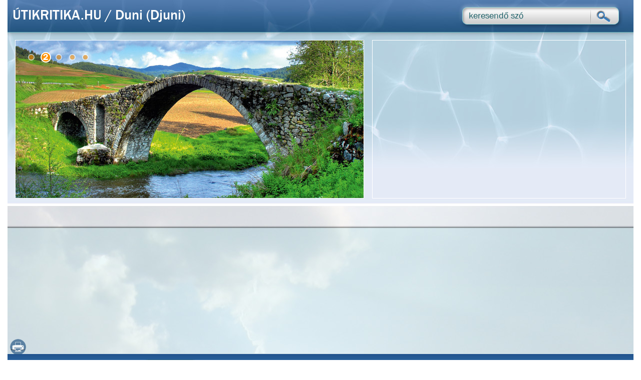

--- FILE ---
content_type: text/html; charset=UTF-8
request_url: https://utikritika.hu/bulgaria/duni_djuni
body_size: 67682
content:
<!DOCTYPE html PUBLIC "-//W3C//DTD XHTML 1.0 Transitional//EN" "http://www.w3.org/TR/xhtml1/DTD/xhtml1-transitional.dtd">
<html lang="hu" xml:lang="hu" xmlns="http://www.w3.org/1999/xhtml">
<head>
	<title>Duni (Djuni) / Utikritika.hu</title>
	<meta http-equiv="X-UA-Compatible" content="IE=9"/>
	<meta http-equiv="Content-type" content="text/html; charset=utf-8" />
	<meta http-equiv="content-language" content="hu">
	<meta name="Keywords" content="Duni, Djuni, utazás, vélemények, szállás, közlekedés, étkezés, vásárlás, szórakozás, hasznos információk, strandok, programok, látnivalók" />
	<meta name="Description" content="Duni (Djuni): utazás, vélemények, szállás, közlekedés, étkezés, vásárlás, szórakozás, hasznos információk, strandok, programok, látnivalók" />
	<meta name="X-Developer" content="Mile Informatika - http://www.mile.hu/" />
         <meta name="viewport" content="width=device-width, initial-scale=1.0"> 

	<link rel="stylesheet" type="text/css" href="/css/templates/1/style.css" />
	<link rel="stylesheet" type="text/css" href="/css/common.css" />
	<link rel="stylesheet" type="text/css" href="/css/mobil.css" media="all and (max-width: 959px)" />
	<link rel="stylesheet" type="text/css" href="/css/tablet.css" media="all and (min-width: 960px) and (max-width: 1260px)" />
	<link rel="stylesheet" type="text/css" href="/css/desktop.css" media="all and (max-width: 1261px)" />

	<meta property="og:title" content="Duni (Djuni) / Utikritika.hu" />
	<meta property="og:type" content="article" />
	<meta property="og:url" content="http://utikritika.hu/bulgaria/duni_djuni" />
	<meta property="og:image" content="http://utikritika.hu/data/oldalak/bulgaria.slide1.jpg" />
	<link rel="image_src" href="http://utikritika.hu/data/oldalak/bulgaria.slide1.jpg" />

	<link rel="canonical" href="http://utikritika.hu" />

    <script type="text/javascript" src="https://ajax.googleapis.com/ajax/libs/jquery/1.10.2/jquery.min.js"></script>
	<script type="text/javascript" src="https://maps.google.com/maps/api/js?sensor=false&region=HU&language=hu&key=AIzaSyBXGFQh7T4Nc0rzMYr3mG78vkmQfb7u9VY"></script>
	<!-- <script type="text/javascript" src="http://connect.facebook.net/hu_HU/all.js"></script> -->
	<script type="text/javascript" src="https://s7.addthis.com/js/200/addthis_widget.js"></script>
	<script src='https://www.google.com/recaptcha/api.js'></script>
	
	<script type="text/javascript" src="/lib/common.js"></script>

<script async src="//pagead2.googlesyndication.com/pagead/js/adsbygoogle.js"></script>
<script>
  (adsbygoogle = window.adsbygoogle || []).push({
    google_ad_client: "ca-pub-3593180244427838",
    enable_page_level_ads: true
  });
</script>




<script>
	// Define dataLayer and the gtag function.
	window.dataLayer = window.dataLayer || [];
	function gtag(){dataLayer.push(arguments);}
	//Set default consent for specific regions according to your requirements
	gtag('consent', 'default', {
		'ad_storage': 'denied',
		'ad_user_data': 'denied',
		'ad_personalization': 'denied',
		'analytics_storage': 'denied',
		'regions':['HU', 'US', 'EU']
	});
	gtag('consent', 'default', {
		'ad_storage': 'granted',
		'ad_user_data': 'granted'
		,'ad_personalization': 'granted',
		'analytics_storage': 'granted'
	});
</script>


<!-- Google Tag Manager -->
	<script>(function(w,d,s,l,i){w[l]=w[l]||[];w[l].push({'gtm.start':
	new Date().getTime(),event:'gtm.js'});var f=d.getElementsByTagName(s)[0],
	j=d.createElement(s),dl=l!='dataLayer'?'&l='+l:'';j.async=true;j.src=
	'//www.googletagmanager.com/gtm.js?id='+i+dl;f.parentNode.insertBefore(j,f);
	})(window,document,'script','dataLayer','GTM-M6RHJW');</script>
<!-- End Google Tag Manager -->


</head>


<body>
<!-- Google Tag Manager (noscript) -->
	<noscript><iframe src="https://www.googletagmanager.com/ns.html?id=GTM-M6RHJW" height="0" width="0" style="display:none;visibility:hidden"></iframe></noscript>
<!-- End Google Tag Manager (noscript) -->

<div id="fb-root"></div>
<script>(function(d, s, id) {
  var js, fjs = d.getElementsByTagName(s)[0];
  if (d.getElementById(id)) return;
  js = d.createElement(s); js.id = id;
  js.src = "//connect.facebook.net/hu_HU/sdk.js#xfbml=1&version=v2.5";
  fjs.parentNode.insertBefore(js, fjs);
}(document, 'script', 'facebook-jssdk'));</script>




<!--
<div id="fb-root"></div>
<script>(function(d, s, id) {
  var js, fjs = d.getElementsByTagName(s)[0];
  if (d.getElementById(id)) return;
  js = d.createElement(s); js.id = id;
  js.src = "//connect.facebook.net/en_US/sdk.js#xfbml=1&version=v2.3&appId=656330927819978";
  fjs.parentNode.insertBefore(js, fjs);
}(document, 'script', 'facebook-jssdk'));</script>
-->




<div align="center">
<div id="pagewrapper">

	<div id="fejlec">
		<div id="mobilburger" onclick='$("#mobilmenu").toggle();'></div>
		<div id="keresoboxout">
		<div id="keresobox">
			<form action="/search.php" method="get" id="searchform">
            <a href="javascript:void(0)" onclick="$('#searchform').submit();"><div style="border: 1ps solid red; width: 75px; height: 26px; float: right;"></div></a>
			<input type="text" name="keyword" value="keresendő szó" class="kereso" onclick="if (this.value == 'keresendő szó' ) this.value = ''; " onblur="if (this.value == '' ) this.value = 'keresendő szó'; " />
			</form>
		</div>
		</div>
		<h1><a href="/" style="color: white; text-decoration: none; ">ÚTIKRITIKA.HU</a> / Duni (Djuni) </h1>
	</div><!-- /fejlec -->

	<div id="slide_terkep">
    	<div id="slideshow_container">

<div class="oneslide" id="slide1" style="display: block; "><a href="" ><img src="/data/oldalak/bulgaria.slide1.jpg" width="695" height="315" border="0" alt="" /></a><br /><img src="/templates/1/images/pager1.png" width="140" height="35" alt="" usemap="#pagermap" class="pager" /></div>
<div class="oneslide" id="slide2" ><a href="" ><img src="/data/oldalak/bulgaria.slide2.jpg" width="695" height="315" border="0" alt="" /></a><br /><img src="/templates/1/images/pager2.png" width="140" height="35" alt="" usemap="#pagermap" class="pager" /></div>
<div class="oneslide" id="slide3" ><a href="" ><img src="/data/oldalak/bulgaria.slide3.jpg" width="695" height="315" border="0" alt="" /></a><br /><img src="/templates/1/images/pager3.png" width="140" height="35" alt="" usemap="#pagermap" class="pager" /></div>
<div class="oneslide" id="slide4" ><a href="" ><img src="/data/oldalak/bulgaria.slide4.jpg" width="695" height="315" border="0" alt="" /></a><br /><img src="/templates/1/images/pager4.png" width="140" height="35" alt="" usemap="#pagermap" class="pager" /></div>
<div class="oneslide" id="slide5" ><a href="" ><img src="/data/oldalak/bulgaria.slide5.jpg" width="695" height="315" border="0" alt="" /></a><br /><img src="/templates/1/images/pager5.png" width="140" height="35" alt="" usemap="#pagermap" class="pager" /></div>
		</div>
    	<div id="terkep_container">
			<div id="gmap_canvas" style="width: 505px; height: 315px; "></div>
<!--
<a href="https://bank360.hu/utasbiztositas?utm_source=utikritika.hu&utm_medium=banner&utm_content=image&utm_campaign=2023-Q2&data_source=utikritika" target="_blank" rel="sponsored"><img src="/images/Utas_Utikritika_505x315.jpg" alt="hirdetes" /></a>-->
		</div>
	</div><!-- /slideshow + terkep -->

		<div id="fomenu" >

    	<a href='/bulgaria' class="current">BEVEZETŐ</a> | <a href='/bulgaria/utazas' >Utazás</a>
 | <a href='/bulgaria/hasznos_informaciok' >Hasznos információk</a>
 | <a href='/bulgaria/bulgariarol' >Bulgáriáról</a>
 | <a href='/bulgaria/latnivalok' >Látnivalók</a>

	</div>



<!-- ============================================================= -->
 <div id="mobilmenu">
 <div id="mobilmenuin">
 <div id="mobilmenuikon"></div>
 <div id="mobilmenucont">

	<div id="leftblock">

<div class="kekdoboz">
	<div class="cimke">Bulgária</div>
	<div class="tartalom">
	

<div class="oldalmenu1"><a href="/bulgaria/albena">Albena</a></div><div class="menusep"></div> 
 <div class="oldalsubmenu" id="oldalsubmenu367" style="display: none; padding-left: 15px;"></div>

<div class="oldalmenu1"><a href="/bulgaria/aranyhomok">Aranyhomok</a></div><div class="menusep"></div> 
 <div class="oldalsubmenu" id="oldalsubmenu368" style="display: none; padding-left: 15px;"></div>

<div class="oldalmenu1"><a href="/bulgaria/burgasz">Burgasz</a></div><div class="menusep"></div> 
 <div class="oldalsubmenu" id="oldalsubmenu622" style="display: none; padding-left: 15px;"></div>

<div class="oldalmenu1"><a href="/bulgaria/duni_djuni">Duni (Djuni)</a></div><div class="menusep"></div> 
 <div class="oldalsubmenu" id="oldalsubmenu1048" style="display: block; padding-left: 15px;"></div>

<div class="oldalmenu1"><a href="/bulgaria/elenite_zart_udulokozpont">Elenite zárt üdülőközpont</a></div><div class="menusep"></div> 
 <div class="oldalsubmenu" id="oldalsubmenu1547" style="display: none; padding-left: 15px;"></div>

<div class="oldalmenu1"><a href="/bulgaria/kranevo">Kranevo</a></div><div class="menusep"></div> 
 <div class="oldalsubmenu" id="oldalsubmenu369" style="display: none; padding-left: 15px;"></div>

<div class="oldalmenu1"><a href="/bulgaria/napospart">Napospart</a></div><div class="menusep"></div> 
 <div class="oldalsubmenu" id="oldalsubmenu370" style="display: none; padding-left: 15px;"></div>

<div class="oldalmenu1"><a href="/bulgaria/neszebar">Neszebar</a></div><div class="menusep"></div> 
 <div class="oldalsubmenu" id="oldalsubmenu371" style="display: none; padding-left: 15px;"></div>

<div class="oldalmenu1"><a href="/bulgaria/obzor">Obzor</a></div><div class="menusep"></div> 
 <div class="oldalsubmenu" id="oldalsubmenu372" style="display: none; padding-left: 15px;"></div>

<div class="oldalmenu1"><a href="/bulgaria/plovdiv">Plovdiv</a></div><div class="menusep"></div> 
 <div class="oldalsubmenu" id="oldalsubmenu1706" style="display: none; padding-left: 15px;"></div>

<div class="oldalmenu1"><a href="/bulgaria/pomorie">Pomorie</a></div><div class="menusep"></div> 
 <div class="oldalsubmenu" id="oldalsubmenu373" style="display: none; padding-left: 15px;"></div>

<div class="oldalmenu1"><a href="/bulgaria/rilai_kolostor">Rilai kolostor</a></div><div class="menusep"></div> 
 <div class="oldalsubmenu" id="oldalsubmenu2240" style="display: none; padding-left: 15px;"></div>

<div class="oldalmenu1"><a href="/bulgaria/sieles_bulgariaban">Síelés Bulgáriában </a></div><div class="menusep"></div> 
 <div class="oldalsubmenu" id="oldalsubmenu1583" style="display: none; padding-left: 15px;"></div>

<div class="oldalmenu1"><a href="/bulgaria/szofia">Szófia</a></div><div class="menusep"></div> 
 <div class="oldalsubmenu" id="oldalsubmenu587" style="display: none; padding-left: 15px;"></div>

<div class="oldalmenu1"><a href="/bulgaria/szozopol">Szozopol</a></div><div class="menusep"></div> 
 <div class="oldalsubmenu" id="oldalsubmenu375" style="display: none; padding-left: 15px;"></div>

<div class="oldalmenu1"><a href="/bulgaria/szt_konsztantin_es_elena">Szt. Konsztantin és Elena</a></div><div class="menusep"></div> 
 <div class="oldalsubmenu" id="oldalsubmenu376" style="display: none; padding-left: 15px;"></div>

<div class="oldalmenu1"><a href="/bulgaria/szveti_vlasz">Szveti Vlasz</a></div><div class="menusep"></div> 
 <div class="oldalsubmenu" id="oldalsubmenu374" style="display: none; padding-left: 15px;"></div>

<div class="oldalmenu1"><a href="/bulgaria/varna">Várna</a></div><div class="menusep"></div> 
 <div class="oldalsubmenu" id="oldalsubmenu941" style="display: none; padding-left: 15px;"></div>

<div class="oldalmenu1"><a href="/bulgaria/veliko_tarnovo">Veliko Tarnovo</a></div><div class="menusep"></div> 
 <div class="oldalsubmenu" id="oldalsubmenu1719" style="display: none; padding-left: 15px;"></div>
	</div>
</div>
<br />
	


<div class="kekdoboz">
	<div class="cimke">útikritikák</div>
	<div class="tartalom">
        <div class="oldalmenu1"><a href="/">ÚTI KRITIKA?</a></div>
        <div class="menusep"></div>
		<div class="oldalmenu1"><a href="/blog">BLOG</a></div>
        <div class="menusep"></div>




<div class="oldalmenu1"><a href="/afganisztan">Afganisztán</a></div><div class="menusep"></div>

<div class="oldalmenu1"><a href="/afrika">Afrika</a></div><div class="menusep"></div>

<div class="oldalmenu1"><a href="/albania">Albánia</a></div><div class="menusep"></div>

<div class="oldalmenu1"><a href="/amerikai_egyesult_allamok">Amerikai Egyesült Államok</a></div><div class="menusep"></div>

<div class="oldalmenu1"><a href="/andorra">Andorra</a></div><div class="menusep"></div>

<div class="oldalmenu1"><a href="/argentina">Argentína</a></div><div class="menusep"></div>

<div class="oldalmenu1"><a href="/ausztralia">Ausztrália</a></div><div class="menusep"></div>

<div class="oldalmenu1"><a href="/ausztria">Ausztria</a></div><div class="menusep"></div>

<div class="oldalmenu1"><a href="/azerbajdzsan">Azerbajdzsán</a></div><div class="menusep"></div>

<div class="oldalmenu1"><a href="/bahrein">Bahrein</a></div><div class="menusep"></div>

<div class="oldalmenu1"><a href="/balatonszeplak-felso">Balatonszéplak-felső</a></div><div class="menusep"></div>

<div class="oldalmenu1"><a href="/banglades">Banglades</a></div><div class="menusep"></div>

<div class="oldalmenu1"><a href="/belgium">Belgium</a></div><div class="menusep"></div>

<div class="oldalmenu1"><a href="/bhutan">Bhután</a></div><div class="menusep"></div>

<div class="oldalmenu1"><a href="/bosznia-hercegovina">Bosznia-Hercegovina</a></div><div class="menusep"></div>

<div class="oldalmenu1"><a href="/brazilia">Brazília</a></div><div class="menusep"></div>

<div class="oldalmenu1"><a href="/brunei">Brunei</a></div><div class="menusep"></div>

<div class="oldalmenu1"><a href="/budapest">Budapest</a></div><div class="menusep"></div>

<div class="oldalmenu1"><a href="/bulgaria"><strong><em>Bulgária</em></strong></a></div><div class="menusep"></div>

<div class="oldalmenu1"><a href="/ciprus">Ciprus</a></div><div class="menusep"></div>

<div class="oldalmenu1"><a href="/costa_rica">Costa Rica</a></div><div class="menusep"></div>

<div class="oldalmenu1"><a href="/csehorszag">Csehország</a></div><div class="menusep"></div>

<div class="oldalmenu1"><a href="/dania">Dánia</a></div><div class="menusep"></div>

<div class="oldalmenu1"><a href="/del-afrikai_koztarsasag">Dél-Afrikai Köztársaság</a></div><div class="menusep"></div>

<div class="oldalmenu1"><a href="/del-amerika">Dél-Amerika</a></div><div class="menusep"></div>

<div class="oldalmenu1"><a href="/del-korea">Dél-Korea</a></div><div class="menusep"></div>

<div class="oldalmenu1"><a href="/dubai">Dubai</a></div><div class="menusep"></div>

<div class="oldalmenu1"><a href="/egyiptom">Egyiptom</a></div><div class="menusep"></div>

<div class="oldalmenu1"><a href="/eszak-korea">Észak-Korea</a></div><div class="menusep"></div>

<div class="oldalmenu1"><a href="/esztorszag">Észtország</a></div><div class="menusep"></div>

<div class="oldalmenu1"><a href="/feheroroszorszag">Fehéroroszország</a></div><div class="menusep"></div>

<div class="oldalmenu1"><a href="/fidzsi-szigetek">Fidzsi-szigetek</a></div><div class="menusep"></div>

<div class="oldalmenu1"><a href="/finnorszag">Finnország</a></div><div class="menusep"></div>

<div class="oldalmenu1"><a href="/francia_polinezia">Francia Polinézia</a></div><div class="menusep"></div>

<div class="oldalmenu1"><a href="/franciaorszag">Franciaország</a></div><div class="menusep"></div>

<div class="oldalmenu1"><a href="/fulop-szigetek">Fülöp-szigetek</a></div><div class="menusep"></div>

<div class="oldalmenu1"><a href="/gorogorszag">Görögország</a></div><div class="menusep"></div>

<div class="oldalmenu1"><a href="/gran_canaria">Gran Canaria</a></div><div class="menusep"></div>

<div class="oldalmenu1"><a href="/gruzia">Grúzia</a></div><div class="menusep"></div>

<div class="oldalmenu1"><a href="/hajoutak">Hajóutak</a></div><div class="menusep"></div>

<div class="oldalmenu1"><a href="/hollandia">Hollandia</a></div><div class="menusep"></div>

<div class="oldalmenu1"><a href="/hongkong">Hongkong</a></div><div class="menusep"></div>

<div class="oldalmenu1"><a href="/horvatorszag">Horvátország</a></div><div class="menusep"></div>

<div class="oldalmenu1"><a href="/india">India</a></div><div class="menusep"></div>

<div class="oldalmenu1"><a href="/indonezia">Indonézia</a></div><div class="menusep"></div>

<div class="oldalmenu1"><a href="/irak">Irak</a></div><div class="menusep"></div>

<div class="oldalmenu1"><a href="/iran">Irán</a></div><div class="menusep"></div>

<div class="oldalmenu1"><a href="/irorszag">Írország</a></div><div class="menusep"></div>

<div class="oldalmenu1"><a href="/izland">Izland</a></div><div class="menusep"></div>

<div class="oldalmenu1"><a href="/izrael">Izrael</a></div><div class="menusep"></div>

<div class="oldalmenu1"><a href="/japan">Japán</a></div><div class="menusep"></div>

<div class="oldalmenu1"><a href="/jemen">Jemen</a></div><div class="menusep"></div>

<div class="oldalmenu1"><a href="/jordania">Jordánia</a></div><div class="menusep"></div>

<div class="oldalmenu1"><a href="/kambodzsa">Kambodzsa</a></div><div class="menusep"></div>

<div class="oldalmenu1"><a href="/kanada">Kanada</a></div><div class="menusep"></div>

<div class="oldalmenu1"><a href="/kanari-szigetek">Kanári-szigetek</a></div><div class="menusep"></div>

<div class="oldalmenu1"><a href="/karib-szigetek">Karib-szigetek</a></div><div class="menusep"></div>

<div class="oldalmenu1"><a href="/katar">Katar</a></div><div class="menusep"></div>

<div class="oldalmenu1"><a href="/kazahsztan">Kazahsztán</a></div><div class="menusep"></div>

<div class="oldalmenu1"><a href="/kelet-timor">Kelet-Timor</a></div><div class="menusep"></div>

<div class="oldalmenu1"><a href="/kenya">Kenya</a></div><div class="menusep"></div>

<div class="oldalmenu1"><a href="/kina">Kína</a></div><div class="menusep"></div>

<div class="oldalmenu1"><a href="/kirgizisztan">Kirgizisztán</a></div><div class="menusep"></div>

<div class="oldalmenu1"><a href="/koh_saumi">Koh Samui</a></div><div class="menusep"></div>

<div class="oldalmenu1"><a href="/kolumbia">Kolumbia</a></div><div class="menusep"></div>

<div class="oldalmenu1"><a href="/koszovo">Koszovó</a></div><div class="menusep"></div>

<div class="oldalmenu1"><a href="/kozep-amerika">Közép-Amerika</a></div><div class="menusep"></div>

<div class="oldalmenu1"><a href="/kuba">Kuba</a></div><div class="menusep"></div>

<div class="oldalmenu1"><a href="/kuvait">Kuvait</a></div><div class="menusep"></div>

<div class="oldalmenu1"><a href="/lake_garda">Garda-tó</a></div><div class="menusep"></div>

<div class="oldalmenu1"><a href="/lanzarote">Lanzarote</a></div><div class="menusep"></div>

<div class="oldalmenu1"><a href="/laosz">Laosz</a></div><div class="menusep"></div>

<div class="oldalmenu1"><a href="/lengyelorszag">Lengyelország</a></div><div class="menusep"></div>

<div class="oldalmenu1"><a href="/lettorszag">Lettország</a></div><div class="menusep"></div>

<div class="oldalmenu1"><a href="/libanon">Libanon</a></div><div class="menusep"></div>

<div class="oldalmenu1"><a href="/lichtenstein">Liechtenstein</a></div><div class="menusep"></div>

<div class="oldalmenu1"><a href="/litvania">Litvánia</a></div><div class="menusep"></div>

<div class="oldalmenu1"><a href="/luxemburg">Luxemburg</a></div><div class="menusep"></div>

<div class="oldalmenu1"><a href="/macedonia">Macedónia</a></div><div class="menusep"></div>

<div class="oldalmenu1"><a href="/madagaszkar">Madagaszkár</a></div><div class="menusep"></div>

<div class="oldalmenu1"><a href="/madeira">Madeira</a></div><div class="menusep"></div>

<div class="oldalmenu1"><a href="/magyarorszag">Magyarország</a></div><div class="menusep"></div>

<div class="oldalmenu1"><a href="/malajzia">Malajzia</a></div><div class="menusep"></div>

<div class="oldalmenu1"><a href="/maldiv-szigetek">Maldív-szigetek</a></div><div class="menusep"></div>

<div class="oldalmenu1"><a href="/malta">Málta</a></div><div class="menusep"></div>

<div class="oldalmenu1"><a href="/marokko">Marokkó</a></div><div class="menusep"></div>

<div class="oldalmenu1"><a href="/mauritius">Mauritius</a></div><div class="menusep"></div>

<div class="oldalmenu1"><a href="/mexiko">Mexikó</a></div><div class="menusep"></div>

<div class="oldalmenu1"><a href="/mianmar_burma">Mianmar (Burma)</a></div><div class="menusep"></div>

<div class="oldalmenu1"><a href="/moldova">Moldova</a></div><div class="menusep"></div>

<div class="oldalmenu1"><a href="/mongolia">Mongólia</a></div><div class="menusep"></div>

<div class="oldalmenu1"><a href="/montenegro">Montenegró</a></div><div class="menusep"></div>

<div class="oldalmenu1"><a href="/nagy_-_britannia">Nagy - Britannia</a></div><div class="menusep"></div>

<div class="oldalmenu1"><a href="/namibia">Namíbia</a></div><div class="menusep"></div>

<div class="oldalmenu1"><a href="/nemetorszag">Németország</a></div><div class="menusep"></div>

<div class="oldalmenu1"><a href="/nepal">Nepál</a></div><div class="menusep"></div>

<div class="oldalmenu1"><a href="/nicaragua">Nicaragua</a></div><div class="menusep"></div>

<div class="oldalmenu1"><a href="/norvegia">Norvégia</a></div><div class="menusep"></div>

<div class="oldalmenu1"><a href="/oceania">Óceánia</a></div><div class="menusep"></div>

<div class="oldalmenu1"><a href="/olaszorszag">Olaszország</a></div><div class="menusep"></div>

<div class="oldalmenu1"><a href="/oman">Omán</a></div><div class="menusep"></div>

<div class="oldalmenu1"><a href="/ormenyorszag">Örményország</a></div><div class="menusep"></div>

<div class="oldalmenu1"><a href="/oroszorszag">Oroszország</a></div><div class="menusep"></div>

<div class="oldalmenu1"><a href="/pakisztan">Pakisztán</a></div><div class="menusep"></div>

<div class="oldalmenu1"><a href="/panama">Panama</a></div><div class="menusep"></div>

<div class="oldalmenu1"><a href="/papua_uj-guinea">Pápua Új-Guinea</a></div><div class="menusep"></div>

<div class="oldalmenu1"><a href="/peru">Peru</a></div><div class="menusep"></div>

<div class="oldalmenu1"><a href="/portugalia">Portugália</a></div><div class="menusep"></div>

<div class="oldalmenu1"><a href="/puerto_rico">Puerto Rico</a></div><div class="menusep"></div>

<div class="oldalmenu1"><a href="/romania">Románia</a></div><div class="menusep"></div>

<div class="oldalmenu1"><a href="/seychelle-szigetek">Seychelle-szigetek</a></div><div class="menusep"></div>

<div class="oldalmenu1"><a href="/skocia">Skócia</a></div><div class="menusep"></div>

<div class="oldalmenu1"><a href="/spanyolorszag">Spanyolország</a></div><div class="menusep"></div>

<div class="oldalmenu1"><a href="/sri_lanka">Sri Lanka</a></div><div class="menusep"></div>

<div class="oldalmenu1"><a href="/svajc">Svájc</a></div><div class="menusep"></div>

<div class="oldalmenu1"><a href="/svedorszag">Svédország</a></div><div class="menusep"></div>

<div class="oldalmenu1"><a href="/szardinia">Szardínia</a></div><div class="menusep"></div>

<div class="oldalmenu1"><a href="/szaud-arabia">Szaúd-Arábia</a></div><div class="menusep"></div>

<div class="oldalmenu1"><a href="/szerbia">Szerbia</a></div><div class="menusep"></div>

<div class="oldalmenu1"><a href="/szingapur">Szingapúr</a></div><div class="menusep"></div>

<div class="oldalmenu1"><a href="/sziria">Szíria</a></div><div class="menusep"></div>

<div class="oldalmenu1"><a href="/szlovakia">Szlovákia</a></div><div class="menusep"></div>

<div class="oldalmenu1"><a href="/szlovenia">Szlovénia</a></div><div class="menusep"></div>

<div class="oldalmenu1"><a href="/tadzsikisztan">Tadzsikisztán</a></div><div class="menusep"></div>

<div class="oldalmenu1"><a href="/taiwan">Taiwan</a></div><div class="menusep"></div>

<div class="oldalmenu1"><a href="/thaifold">Thaiföld</a></div><div class="menusep"></div>

<div class="oldalmenu1"><a href="/torokorszag">Törökország</a></div><div class="menusep"></div>

<div class="oldalmenu1"><a href="/transylvania">Erdély</a></div><div class="menusep"></div>

<div class="oldalmenu1"><a href="/tunezia">Tunézia</a></div><div class="menusep"></div>

<div class="oldalmenu1"><a href="/turkmenisztan">Türkmenisztán</a></div><div class="menusep"></div>

<div class="oldalmenu1"><a href="/uj-zeland">Új-Zéland</a></div><div class="menusep"></div>

<div class="oldalmenu1"><a href="/ukrajna">Ukrajna</a></div><div class="menusep"></div>

<div class="oldalmenu1"><a href="/uzbegisztan">Üzbegisztán</a></div><div class="menusep"></div>

<div class="oldalmenu1"><a href="/vala_hova">Vala Hova</a></div><div class="menusep"></div>

<div class="oldalmenu1"><a href="/vietnam">Vietnám</a></div><div class="menusep"></div>

<div class="oldalmenu1"><a href="/zakinthosz">Zakinthosz</a></div><div class="menusep"></div>

<div class="oldalmenu1"><a href="/zanzibar">Zanzibár</a></div><div class="menusep"></div>

<div class="oldalmenu1"><a href="/zold-foki_koztarsasag">Zöld-foki Köztársaság</a></div>
	</div>
</div>
<br />

<br />


	</div><!-- /bal oszlop -->

</div></div></div> <!-- /mobil oszlop -->

<!-- ============================================================= -->


	<div id="centerblock">
		<div id="centerblock_belso">
<h2> Duni (Djuni)  </h2><p><strong></strong></p><h3><a name="eleje"></a><a href="#diohejban">Duni (Djuni) dióhéjban</a> | <a href="#tetszett-nemtetszett">Tetszett &amp; Nem tetszett</a> | <a href="#velemenyek">Vélemények</a> | <a href="#szallas">Szállás</a> | <a href="#kozlekedes">Helyi közlekedés</a> | <a href="#etkezes">Étkezés</a> | <a href="#vasarlas">Vásárlás</a> | <a href="#szorakozas">Szórakozás</a> | <a href="#egyeb-hasznos">Egyéb hasznos információk</a> | <a href="#strandok">Strandok</a> | <a href="#programok">Programlehetőségek</a> | | <a href="#fotok">Fotóegyveleg</a></h3>
<p></p>
<p style="text-align: center;"><img src="/data/files/61/61494.w.jpg" width="485" height="485" border="0" align="" alt="" /></p>
<p style="text-align: left;">Djuni üdülőkomplexum fő strandja, a hosszú, finomhomokos <strong>Duni Beach</strong> -&#160;Ez a partszakasz közvetlenül a szállodák előtt terül el, széles sétánnyal, napernyős napozóágyakkal (zöld és narancssárga sorokban), és hátterében a Strandzsa-hegység zöld lankái húzódnak. Ez a rész a komplexum központi strandja, amely a legjobban kiépített, közvetlen szolgáltatásokkal (bárok, sportpályák, animációs programok) - .C. H. fotója&#160;</p>
<p style="text-align: center;"></p>
<h3><a name="diohejban"></a>Duni (Djuni) dióhéjban</h3>
<p>Дюни (átírva: Djúni).</p>
<ul>
    <li>Duni (avagy Djuni) földközi-tengeri üdülőtelepülés Szozopoltól délre van, 6 kilométer távolságban. Burgasz (ugyancsak északi irányban) 39 kilométerre van Djunitól (45 perces autózás).</li>
    <li>A bolgár tengerpart ismertebb üdülőtelepüléseitől (Szozopoltól eltekintve) elég távol van, így némileg elszigeteltnek nevezhető az elhelyezkedése. Nessebar pl. 73 kilométer távolságban van, s ez egy irányban másfél órás utazást jelent.</li>
    <li>Djunit, mint üdülőtelepülést a nyolcvanas évek közepén kezdték el fejleszteni, főleg osztrák tőke segítségével. Így itt a hotelek között nincs annyi régi építésű, mint az ismertebb bolgár tengerparti helyeken. Djuniban egy hatalmas hotelkomplexum dominál. Ezekhez több hotel tartozik.</li>
    <li>Djuni annyit jelent, hogy dűnék. A kb. négy kilométer hosszú, átlagosan száz méter széles, aranysárgás színű homokos strandon ugyanos itt-ott vannak dűnék. A tengervíz nyugalmassága miatt Djuni jó hely kisgyerekekkel való nyaraláshoz.</li>
</ul>
<h3><a name="tetszett-nemtetszett"></a>Tetszett &amp; Nem tetszett</h3>
<p><strong>Tetszett:</strong></p>
<p>A homokos tengerpart kristálytiszta vizével tökéletes volt az úszáshoz és napozáshoz.<br />
A szálloda svédasztala bőséges választékot kínált friss tengeri ételekből.<br />
Az üdülő területén lévő kertek és parkok gyönyörűen gondozottak voltak.<br />
A személyzet mindig kedves és segítőkész volt minden helyzetben.<br />
Az animátorok változatos programokat szerveztek minden korosztálynak.<br />
Az étteremből csodálatos kilátás nyílt a Fekete-tengerre.</p>
<p><strong>Nem tetszett:</strong></p>
<p>A strand túlzsúfolt volt a főszezonban.<br />
A wifi kapcsolat megbízhatatlan és lassú volt.<br />
A szobák légkondicionálása gyakran nem működött megfelelően.<br />
Az üdülőn kívüli éttermek és boltok választéka korlátozott volt.<br />
A parti sétány este túl hangos volt a közeli szórakozóhelyek miatt.<br />
A transzfer busz gyakran késett a repülőtéri járatoknál.<br />
A szállodák által rendelt taxik sofőrjei által megkövetelt durván drága viteldíjak, ha Szozopolba vagy Burgaszba akarunk ellátogatni<br />
Igazán izgalmas látnivalók nincsenek a közelben, azaz marad a strandolás, evés-ivás</p>
<p></p>
<h3><a name="velemenyek"></a>Vélemények</h3>
<blockquote>
<p style="color: rgb(0, 102, 0);">A nyaralásunk Djuniban csodálatos élmény volt, amit egész családom élvezett. Az üdülőhely kellemes, nyugodt hangulata tökéletes választásnak bizonyult kisgyermekes családok számára, mivel a strand nem volt túl zsúfolt, így a kicsik biztonságban játszhattak a homokban. A homok finom és puha volt, ideális a játékra, a tenger pedig sekély, ami különösen fontos volt számunkra, mivel a gyerekek még nem tudnak jól úszni. A víz tiszta, és mivel a hullámok nem voltak erősek, bátran merészkedtünk be mindannyian, hogy hűsöljünk.</p>
<p style="color: rgb(0, 102, 0);">A környék csendes és szinte elbűvölően zöld, így napi sétáink is frissítőek voltak, miközben a gyerekek felfedezték a természetet. Az éttermek kínálata kifejezetten családbarát volt, friss gyümölcsöket és egyszerű, de finom ételeket kínáltak. Az egyik kedvencünk a bulgáriai Shopska saláta volt, amit mi is, a gyerekek pedig a grillezett halat nagyon élvezték. A helyi boltokban friss gyümölcsöt és fagyit is vásárolhattunk, ami nagy örömet okozott a kicsiknek.</p>
<p style="color: rgb(0, 102, 0);">A szállásunk kényelmes és praktikus volt, közel a tengerparthoz, így könnyen és gyorsan vissza tudtunk térni pihenni. Az egész napos strandolás után a gyerekek fáradtan, de boldogan aludtak, miközben mi élveztük a nyugodt estéket. A kis bárok és kávézók tökéletesek voltak egy délutáni fagyira, miközben a tenger hullámait figyeltük. Bár a szórakozási lehetőségek nem voltak túl bővelkedőek, nekünk pont a csendes, pihentető légkör tetszett.</p>
<p style="color: rgb(0, 102, 0);">Djuniban nem volt nagy buliélet, de egy kisgyermekes család számára ez inkább előny volt, mint hátrány. A szórakozás inkább a természetben rejtőzött, és az, hogy minden nagyon közel volt a tengerhez, egyszerűvé tette a mindennapokat. Egy hét után úgy éreztük, hogy feltöltődtünk, és még a gyerekek is könnyedén alkalmazkodtak a helyi ritmushoz. Összességében Djunit ajánlanám mindenkinek, aki a családjával szeretne pihenni, egy nyugodt, de kellemes helyen, ahol a természet és a tenger nyújt igazi élményeket.</p>
<p style="color: rgb(0, 102, 0); text-align: center;"><img src="/data/files/61/61496.w.jpg" width="485" height="224" border="0" align="" alt="" /></p>
<p style="color: rgb(0, 102, 0); text-align: center;">I. G. fotója&#160;</p>
<hr />
<p style="color: rgb(0, 102, 0);">Ha az ember Djuni partján sétál, azonnal érzi, hogy minden strandnak más és más a hangulata. A fő strandon rögtön elkapja a nyüzsgés: napernyők színes sora, gyerekek nevetése, animátorok hangja és a bárból kiszűrődő zene kíséri a hullámok moraját. Ez az a rész, ahol mindig történik valami, ahol a tengerparti nyaralás színes kavalkáddá változik.</p>
<p style="color: rgb(0, 102, 0);">Ahogy továbbhalad az öbölben, a Pelican előtti partszakasz széles homokfövenye terül szét előtte. Itt a szélben ringó vízi sporteszközök és a játékos hullámok adják a ritmust, a levegőben pedig egyszerre érezni a sót és a kaland ígéretét.</p>
<p style="color: rgb(0, 102, 0);">A Marina Beach környéke ezzel szemben elegánsabb és visszafogottabb. A napozóágyak között csendesebb a légkör, a tenger itt türelmesebb, a vendégek pedig inkább elmélyült beszélgetésekbe vagy könyvükbe merülnek.</p>
<p style="color: rgb(0, 102, 0);">A Belleville strandján már családiasabb a hangulat. Kisgyerekek homokvárakat építenek, a szülők nyugodtan figyelik őket, miközben a lassan mélyülő víz szelíden öleli körbe a partot. Itt minden mozdulatban van valami otthonos melegség.</p>
<p style="color: rgb(0, 102, 0);">És végül a Holiday Village strandja: a természethez legközelebb eső szakasz, ahol a távolság a központtól egyben békét is jelent. A hullámok itt hangosabbnak tűnnek, a szél is szabadabban járja át a partot, és az ember úgy érzi, mintha a tenger és a hegyek között egy titkos menedékre lelt volna.</p>
<hr />
<p style="color: rgb(0, 102, 0);">Ha valaki Djuni partjait a nap ritmusa szerint szeretné élvezni, érdemes ügyesen választani. A fő strand reggelente még nyugodt, ilyenkor a korán kelők békésen úszhatnak vagy sétálhatnak a víz szélén, de dél körül már zsúfolt lesz, ezért aki a pezsgést keresi, annak ekkor van ott az ideje. A Pelican előtti rész a délelőtti órákban ideális, amikor a sporteszközök még szabadon kipróbálhatók, és a nap nem perzsel annyira, ám délutánra sokan keresik fel az aktív kikapcsolódás miatt.</p>
<p style="color: rgb(0, 102, 0);">A Marina Beach kifejezetten délután és koraeste vonzó, amikor a nap sugarai aranyló fényt vetnek a vízre, és a hangulat csendes marad, még a naplementét is innen lehet a legkényelmesebben élvezni. A Belleville strandját délelőtt érdemes választani, amikor a gyerekek játszanak, a szülők pedig nyugodtan figyelhetik őket, a délutáni forróságban viszont inkább visszahúzódik a családias tömeg.</p>
<p style="color: rgb(0, 102, 0);">A Holiday Village strandja azoknak ideális, akik bármikor a nap folyamán szeretnék elkerülni a nyüzsgést. A reggeli órákban a leghangulatosabb, amikor a hullámok és a madarak hangja tölti be a teret, de még késő délután is lehetőség van itt egy csendes fürdőzésre vagy egy magányos sétára.</p>
<hr />
<p style="color: rgb(0, 102, 0);">Reggel még szinte üres volt a part, amikor mezítláb végigsétáltam a fő strand finom homokján. A tenger lassan ébredt, a hullámok halkan csapkodtak, és csak néhány korán kelő úszott a sekély vízben. A levegőben friss sóillat keveredett a fenyők aromájával, és jólesett hallgatni a csendet, mielőtt megindul a nap nyüzsgése.</p>
<p style="color: rgb(0, 102, 0);">Délelőtt a Pelican strand felé vettem az irányt. Itt már javában zajlott az élet: a vízi sportok kedvelői siklottak a hullámokon, gyerekek próbálták az első evezéseiket, és a parton mindenki vidám, kicsit játékos hangulatban volt. Az egésznek volt valami felszabadító energiája.</p>
<p style="color: rgb(0, 102, 0);">Kora délután a forróság elől a Marina Beach nyugodtabb részére húzódtam. Árnyékos napernyő alatt ülve figyeltem, ahogy a tenger csillogva tükrözi a nap fényét. Az itteni béke éles kontrasztban állt a fő strand zajával – mintha egy másik világban lennék.</p>
<p style="color: rgb(0, 102, 0);">Később a Belleville környékén sétáltam. Kisgyerekek nevetése hallatszott, homokvárak sorakoztak a parton, és az egész olyan volt, mint egy családi nyaralás esszenciája. Barátságos, otthonos és egyszerűen kedves hangulat lengte be a helyet.</p>
<p style="color: rgb(0, 102, 0);">Ahogy leszállt az este, a Holiday Village strandján kötöttem ki. A nap lassan a hegyek mögé bukott, a fény narancssárgára festette a vizet, és minden elcsendesedett. Csak a szél és a hullámok maradtak, és az a különös érzés, hogy itt a tenger és a természet együtt ajándékoz meg valami ritka, bensőséges nyugalommal.</p>
</blockquote>
<h3><a name="szallas"></a>Szállás</h3>
<p>Marina Royal Palace 5* - Modern szobák, saját strand, kiváló konyha, kedvező all-inclusive csomagok<br />
Belleville Hotel 4* - Családbarát környezet, nagy medencék, megfizethető félpanzió, központi elhelyezkedés<br />
Holiday Village 4* - Tágas apartmanok, kellemes kert, jó animációs programok, kedvező ár a szolgáltatásokhoz képest</p>
<p style="text-align: center;"></p>
<p style="text-align: center;"></p>
<h3><a name="kozlekedes"></a>Helyi közlekedés</h3>
<p>Djuniból a tömegközlekedés viszonylag egyszerű, de nem túl bőséges, mivel az üdülőhely inkább a pihenésről szól, mintsem a nagy városi közlekedésről. A helyi buszok rendszeresen közlekednek, és könnyen elérhetők, ha más városokba vagy a környékbeli településekre szeretnénk eljutni. A buszjáratok általában jó ütemezéssel működnek, de érdemes előre tájékozódni az indulási időpontokkal kapcsolatban, mivel a nyári szezonban is változhatnak. Az utazás során kényelmesen eljuthatunk a közelben lévő Burgaszba, ahol nagyobb bevásárlóközpontok, éttermek és kulturális látnivalók találhatók.</p>
<p>A taxi is egy kényelmes, bár drágább lehetőség, és gyorsan elérhetjük vele a környékbeli városokat. Azonban a helyi közlekedési lehetőségek korlátozottak, így ha valaki gyakran szeretne más helyekre is eljutni, érdemes autót bérelni. A helyi vasútvonalak nem érnek el közvetlenül Djunihoz, így a tömegközlekedés főként buszokra és taxikra korlátozódik. A közlekedés egyszerű, de ha többet szeretnénk felfedezni, érdemes rugalmasan tervezni és a saját tempónkban utazni.</p>
<p></p>
<h3><a name="etkezes"></a>Étkezés</h3>
<p>Djuniban az étkezési lehetőségek általában egyszerűek, de autentikusak, jellemzően helyi bulgáriai éttermek és kis kávézók kínálatával. Az éttermek többsége friss tenger gyümölcseire és helyi specialitásokra épít, mint például a frissen grillezett halak és a tipikus bulgáriai saláták, mint a Shopska saláta. Az árak gyakran elérhetik a turisták számára magasabb szintet, különösen a szezonális hónapokban, de az ételek minősége gyakran indokolja ezt. Az éttermek légköre gyakran nyugodt és barátságos, így ideálisak a lassú, pihentető étkezésekhez.</p>
<p>Ugyanakkor a választék nem túl széles, és sok helyen a menük viszonylag egyszerűek, így ha valaki nem szereti a helyi ízeket, nem biztos, hogy könnyen talál alternatívát. A nemzetközi konyhák, mint a pizza vagy a fast food, ritkábban fordulnak elő, ami lehet előny, de hátrány is lehet azok számára, akik más étkezési lehetőségeket keresnek. Az éttermek gyakran nem kínálnak túl bonyolult fogásokat, de a friss alapanyagok használata és a helyi ételek tisztességes elkészítése sok esetben kárpótol. A kisebb étkezési helyekben a kiszolgálás színvonala vegyes lehet, de összességében a vendégek számára általában kedvező élményt biztosítanak.</p>
<blockquote>
<p style="color: rgb(0, 102, 0);">Egy ilyen nap során az ember nemcsak a strandokat, hanem a helyi gasztronómiai kínálatot is felfedezheti Djuni területén. A fő strand közelében több bár és étterem működik, ahol délelőtt egy frissítő jegeskávét vagy gyümölcsturmixot lehet kortyolni. Ebédidőben sokan a központi büfékben állnak meg, ahol könnyű ételek – saláták, szendvicsek, grillezett hal – kaphatók, de ha valaki komolyabb étkezésre vágyik, akkor a szállodák éttermei között talál bőséges svédasztalos kínálatot.</p>
<p style="color: rgb(0, 102, 0);">A Pelican strandnál a sportolás után jól esik egy hideg sör vagy egy gyors harapnivaló, itt gyakran üzemelnek kisebb snackbárok. A Marina Beach környékén elegánsabb hangulat várja a vendégeket: a hotel éttermében kifinomultabb fogásokat szolgálnak fel, például friss tengeri herkentyűket vagy bolgár specialitásokat.</p>
<p style="color: rgb(0, 102, 0);">A Belleville részen a családok körében népszerűek a könnyen elérhető, egyszerűbb vendéglátóhelyek, ahol a gyerekek is találhatnak nekik való ételeket. A Holiday Village strandja környékén pedig inkább a természet közelsége dominál, itt kevésbé sűrű a vendéglátóhelyek sora, így érdemes előre gondoskodni vízről és némi harapnivalóról, ha valaki hosszabb időt szeretne eltölteni ezen a nyugodt partszakaszon.</p>
<p style="color: rgb(0, 102, 0);">A nap végén sokan választanak egy tengerparti bárt, ahol koktél mellett figyelhetik a naplementét, vagy egyszerűen visszatérnek a szállodába, ahol az esti programok és vacsorák várják őket.</p>
<hr />
<p style="color: rgb(0, 102, 0);">Íme egy gyakorlati áttekintés Djuni 2025-ös étel- és italárairól, zárójelben forintosítva is:</p>
<p style="color: rgb(0, 102, 0);">Olcsóbb éttermi étel egy főre: 18–20 BGN (kb. 3 000–3 400 HUF)</p>
<p style="color: rgb(0, 102, 0);">Középkategóriás vacsora két főre: 70–80 BGN (kb. 12 000–13 600 HUF)</p>
<p style="color: rgb(0, 102, 0);">Gyorséttermi menü: 15 BGN (kb. 2 550 HUF)</p>
<p style="color: rgb(0, 102, 0);">Csapolt sör (0,5 l): 4 BGN (kb. 680 HUF)</p>
<p style="color: rgb(0, 102, 0);">Cappuccino: 3,5–4 BGN (kb. 600–680 HUF)</p>
<p style="color: rgb(0, 102, 0);">Üdítő vagy ásványvíz (0,33 l): 2 BGN (kb. 340 HUF)</p>
<p style="color: rgb(0, 102, 0);">Üveg bor (közepes kategória): 11 BGN (kb. 1 870 HUF)</p>
<p style="color: rgb(0, 102, 0);">A strandbárokban és szállodai éttermekben ezek az árak kissé magasabbak, különösen a koktélok és a tengerparti fogyasztás esetében. A közeli szupermarketekben viszont jóval olcsóbban lehet beszerezni vizet, üdítőt vagy harapnivalót (például fél liter ásványvizet 0,65 BGN körül, ami kb. 110 HUF).</p>
</blockquote>
<h3><a name="vasarlas"></a>Vásárlás</h3>
<p>A vásárlási lehetőségek Djuniban viszonylag korlátozottak, hiszen a hely inkább egy nyugodt, pihenésre fókuszáló üdülőhely, mintsem egy nagyobb bevásárlóparadicsom. Az üdülőhely környékén kisebb boltok és helyi piacok találhatóak, ahol elsősorban helyi termékeket, friss gyümölcsöket, zöldségeket és alapvető napi szükségleteket lehet beszerezni. A souvenir boltok kínálata sokszor turistákra szabott, jellemzően kézműves termékeket, helyi dísztárgyakat és egyéb ajándéktárgyakat kínálva, de ezek minősége és ára nem mindig tükrözi a valódi helyi kézművességet.</p>
<p>A helyi boltok választéka korlátozott, és a nemzetközi márkák vagy drágább termékek nem mindig elérhetőek. Ha valaki nagyobb bevásárlást szeretne végezni, vagy egyedi termékeket keres, akkor érdemes a környező városokba, mint például Burgaszba utazni, ahol szélesebb áruválaszték és nagyobb bevásárlóközpontok találhatóak. A kisebb üzletekben a kiszolgálás általában barátságos, de az árak magasabbak lehetnek a turisták miatt, főleg a szezonális hónapokban. Azonban, ha valaki a helyi élményeket keresné, a termelők piacain friss, autentikus alapanyagokat vásárolhat.</p>
<p></p>
<h3><a name="szorakozas"></a>Szórakozás</h3>
<p>A szórakozási lehetőségek Djuniban inkább a nyugodt pihenésre és a természet közelségére építenek, így nem egy olyan hely, ahol a forgalmas éjszakai élet vagy a nagyobb szórakoztató központok dominálnak. Az üdülőhelyen található bárok és kávézók kellemes, laza hangulatot kínálnak, ahol a látogatók élvezhetik a helyi italokat és a tengerparti kilátást. Az élő zenés rendezvények ritkák, de néha lehetőség van kisebb, helyi zenészek előadásainak megtekintésére, ami remek lehetőség egy estére.</p>
<p>A szórakozás inkább a természet közelségére összpontosít: a strandolás, a napozás és a pihenés a fő tevékenységek. Az aktívabb vendégek számára a környéken lehetőség van vízi sportok, például szörfözés, kenuzás vagy vitorlázás kipróbálására, de a helyi szórakozási kínálat nem annyira bő, hogy azok számára ideális legyen, akik nagyobb izgalmakra vágynak. Esténként a helyi éttermek és bárok a hangulatukkal vonzzák a turistákat, de a bulizós éjszakai élet inkább a közeli nagyobb városokban, például Burgaszban van jelen. A csendesebb, nyugodt típusú szórakozás, mint a csillagos ég alatt való pihenés, a tengerparti séták, és a természet adta lehetőségek azonban mind hozzájárulnak ahhoz, hogy Djuniban a relaxáció és az élmények gazdag választéka várja a látogatókat.</p>
<p></p>
<h3><a name="egyeb-hasznos"></a>Egyéb hasznos információk</h3>
<p>Jön!</p>
<h3><a name="strandok"></a>Strandok</h3>
<p>A Bulgáriai Djuni strandja, amely a Fekete-tenger partján található, a déli tengerpart egyik viszonylag kevésbé ismert, de rendkívül vonzó üdülőhelye. A strand homokja finom, sárgás árnyalatú, és bár nem olyan széles, mint más bulgáriai strandok, mégis kellemesen tágas ahhoz, hogy ne érezze magát zsúfoltnak a látogató. A víz tiszta és viszonylag sekély, ideális családok számára, de a hullámzás változó, így érdemes figyelni a szélirányra is. A strand környezete természetes, kevésbé épített ki, ami különösen vonzó lehet azoknak, akik a nyugodt pihenést keresik a zsúfolt turisztikai helyek helyett.</p>
<p>A környező táj elsősorban erdős területekkel és dombokkal tarkított, így a látogatók igazi természetélményt élhetnek át. A közelben található kempingek és üdülőhelyek pedig hozzájárulnak a hangulathoz, bár ezek néha túl közel vannak egymáshoz, ami a nyugodt pihenést zavarhatja. A strand infrastruktúrája alapvetően megfelelő, de a napernyők és napozóágyak ára viszonylag magas lehet, és a napernyők elhelyezése sem mindig ideális.</p>
<p>A vendéglátóhelyek kínálata többnyire helyi éttermekre és kávézókra korlátozódik, amelyek gyakran nyújtanak friss tenger gyümölcseit és bulgáriai ételspecialitásokat. A strand környékén a hangulat barátságos és laza, ami az aktívabb üdülőhelyekhez képest különösen vonzó lehet. Azonban a forró nyári hónapokban a strand zsúfolttá válhat, ami kissé elvonhatja a figyelmet a környezet szépségéről.</p>
<p>Bár Djuni strandja nem a legnagyobb vagy legismertebb, sokak számára éppen a nyugodt légkör és a természeti szépségek kombinációja teszi különlegessé. Azoknak, akik szeretnek elkerülni a turisták tömegét, ideális választás lehet, ám akik a szélesebb választékot keresik éttermekben vagy szórakozási lehetőségekben, talán más helyeket érdemes mérlegelniük.</p>
<p style="text-align: center;"><img src="/data/files/61/61497.w.jpg" width="485" height="224" border="0" align="" alt="" /></p>
<p style="text-align: center;">I. G. fotója</p>
<blockquote>
<p style="color: rgb(0, 102, 0);">Djuni tengerpartja több szakaszra oszlik, amelyek mind a nagy, félköríves öböl részei. A strand mintegy 4–5 kilométer hosszan terül el, és széles homokfövenye miatt sokan kedvelik. A központi rész a fő strand, amely közvetlenül a komplexum szívében található, itt sorakoznak a legnagyobb szállodák, és ehhez kapcsolódnak a bárok, sportpályák és az animációs programok. Ettől északabbra helyezkedik el a Marina Beach környéke, amely valamivel csendesebb, rendezettebb, és főként a Marina Royal Palace vendégei használják.</p>
<p style="color: rgb(0, 102, 0);">A középső részen van a Pelican Hotel előtti strand, amely hosszú partszakasszal rendelkezik, sok napernyővel, és a vízi sportok egy része innen indul. A Belleville környéke inkább családias, itt kevesebb a zsúfoltság, és gyakran választják azok, akik nyugodtabb fürdőzést keresnek. A Holiday Village rész strandja távolabb esik a fő nyüzsgéstől, ezért a természetesebb, tágasabb élményt kedvelőknek lehet ideális.</p>
<p style="color: rgb(0, 102, 0);">Djuni egyik sajátossága, hogy az egész öböl zárt üdülőterületként működik, így a strandokat elsősorban a komplexum vendégei használják. A homok aranyszínű és finom szemcséjű, a tenger általában lassan mélyül, ami a családok körében különösen népszerűvé teszi. A háttérben a Strandzsa-hegység zöldje ad szép díszletet a tengerparti pihenéshez.</p>
<p style="color: rgb(0, 102, 0);">Djuni strandjainak megvan a maguk sajátos hangulata és vendégköre. A fő strand előnye, hogy minden kéznél van: éttermek, bárok, sportpályák és animációk, így azoknak ideális, akik szeretik a nyüzsgést és a kényelmet. Hátránya viszont, hogy a legtöbb vendég ide koncentrálódik, így főszezonban zsúfolt, és a nyugalmat keresőknek kevésbé vonzó.</p>
<p style="color: rgb(0, 102, 0);">A Marina Beach előtti partszakasz rendezett és elegáns, többnyire a Marina Royal Palace vendégei használják. Előnye a közvetlen, kényelmes kapcsolat a szállodával, valamint a viszonylag nyugodt légkör. Hátránya, hogy mivel exkluzívabb, idegen vendégeknek szinte hozzáférhetetlen, és a kínálat némileg korlátozott.</p>
<p style="color: rgb(0, 102, 0);">A Pelican strand hosszú, széles és jól felszerelt, itt gyakran indulnak vízi sportprogramok. Aki aktív kikapcsolódást keres, itt találja meg a számítását. Ugyanakkor a nyári hónapokban itt is sok lehet a vendég, és a vízi sportok miatt a vízpart zajosabb.</p>
<p style="color: rgb(0, 102, 0);">A Belleville környéke inkább családias, itt kevesebb a tumultus. Előnye, hogy sok szülő választja a gyerekekkel együtt, mivel a tenger itt is lassan mélyül. Hátránya, hogy a központi szolgáltatásoktól távolabb esik, így aki több programot és szórakozást keres, annak kényelmetlenebb lehet.</p>
<p style="color: rgb(0, 102, 0);">A Holiday Village strandja a legnyugodtabb részek közé tartozik. Ide azok mennek szívesen, akik szeretnék elkerülni a tömeget, és inkább a természetközeli, tágasabb környezetet élvezik. Hátránya viszont, hogy a központi bárok, éttermek és animációk innen gyalogosan messzebb vannak, így kevésbé praktikus azok számára, akik folyamatos programokra vágynak.</p>
<hr />
<p style="color: rgb(0, 102, 0);">A vendégek körében a legkedveltebbnek a fő strand számít, mivel itt található a legtöbb napernyő és napozóágy, valamint a bárok, éttermek és szórakoztató programok is közvetlenül elérhetők. A családok és a fiatal párok különösen értékelik, hogy minden közel van, és a lassan mélyülő víz is biztonságos a gyerekek számára.</p>
<p style="color: rgb(0, 102, 0);">A második legnépszerűbbnek sokan a Pelican előtti partszakaszt tartják, mert tágas, széles homokfövennyel rendelkezik, és változatos lehetőséget kínál az aktív kikapcsolódásra. Itt azok érzik jól magukat, akik a vízi sportokat és a nyüzsgést kedvelik, de nem akarnak teljesen a központ zsivajában lenni.</p>
<p style="color: rgb(0, 102, 0);">A Marina Beach előnye, hogy elegánsabb és rendezettebb, de mivel szinte kizárólag a Royal Palace vendégeinek szól, inkább a luxust és a nyugalmat keresők körében közkedvelt.</p>
<p style="color: rgb(0, 102, 0);">A Belleville strandját főként kisgyerekes családok dicsérik, akik számára a csendesebb környezet és a lassan mélyülő víz ideális, még ha ez a rész nem is olyan felkapott, mint a fő strand.</p>
<p style="color: rgb(0, 102, 0);">A Holiday Village partszakasza pedig a nyugalmat keresők titkos kedvence: azok, akik el akarják kerülni a tömeget, inkább ide húzódnak, és cserébe elfogadják, hogy kevesebb közvetlen szolgáltatás áll rendelkezésre.</p>
<hr />
<p style="color: rgb(0, 102, 0);">Fő strand – azoknak, akik szeretik, ha minden kéznél van: bárok, éttermek, animáció, sport és nyüzsgés. Főként családoknak és fiatal pároknak ajánlott.</p>
<p style="color: rgb(0, 102, 0);">Pelican strand – az aktív pihenés híveinek, akik szívesen kipróbálnak vízi sportokat, és nem bánják a pezsgőbb hangulatot.</p>
<p style="color: rgb(0, 102, 0);">Marina Beach – a nyugodtabb, elegáns környezetet keresőknek, főként a Royal Palace vendégei között népszerű.</p>
<p style="color: rgb(0, 102, 0);">Belleville strand – kisgyermekes családoknak, akik értékelik a csendesebb, családias környezetet és a lassan mélyülő vizet.</p>
<p style="color: rgb(0, 102, 0);">Holiday Village strand – azoknak, akik el akarják kerülni a tömeget, és inkább a természetközeli, nyugodt partszakaszt részesítik előnyben, még ha ez kicsit távolabb is esik a központi szolgáltatásoktól.</p>
<hr />
<p style="color: rgb(0, 102, 0);"></p>
</blockquote>
<p style="color: rgb(0, 102, 0);"></p>
<h3><a name="programok"></a>Programlehetőségek</h3>
<p>Jön!</p>
<p></p>
<h3><a name="fotok"></a>Fotóegyveleg</h3>
<p style="text-align: center;"><img src="/data/files/61/61495.w.jpg" width="485" height="485" border="0" align="" alt="" /></p>
<p style="text-align: center;">C. H. fotója&#160;</p>
<p style="text-align: center;"></p>
<p style="text-align: center;"></p>
<p style="text-align: right;"><a href="#eleje">Vissza az elejére</a></p><br clear="all" /><a name="cikk"></a><a name="commentform"></a>
<h2 id='h2kommentek'>Kommentek</h2>

<a name="comments"></a>
<div id="comments">
<p class="kettes"><em>Még nem érkezett hozzászólás.</em><hr noshade="noshade" size="1" color="silver" /></p></div>

<div id="commentlayer">
<h3><strong>Új hozzászólás beküldése</strong></h3>
<form action="/commentit.php" id="commentform" >

<table class="egyes">
<tr>
	<td align="right"><strong>Név:</strong></td>
	<td><input type="text" name="nev" value="" class="input" /></td>
</tr>
<tr>
	<td align="right">E-mail cím:*</td>
	<td><input type="text" name="email" value="" class="input" /></td>
</tr>
<tr>
	<td valign="top" align="right"><strong>Hozzászólás:</strong></td>
	<td><textarea name="szoveg" cols="40" rows="5" class="input"></textarea>

<!--
	<p align="center"><strong>Add meg a képen látható számot:</strong> <input type="text" name="iacode" value="" size="10" class="input" />  <img src="/captcha.php?1763148274" width="110" height="35" border="0" align="absmiddle" alt="Ellenőrzőszám" title="Ellenőrzőszám" id="captchaimg"/></p>
-->
<p>
<div class="g-recaptcha" data-sitekey="6LcjQ8sfAAAAAHLPfMCL8hVaKI6an__NdMmtyFmd"></div>
<!-- old: 6Le-MQ0TAAAAADy0wnyUe8SjIUadWij2JchEKhYq -->
<br/></p>

<input type="button" value="Hozzászólás elküldése!" class="button" onclick="ajax_submit_form('commentform', 'comments');"/>
	</td>
</tr>
</table>
<input type="hidden" name="relid" value="1048" />
<input type="hidden" name="tipus" value="1" />
<input type="hidden" name="param" value="bulgaria/duni_djuni" />
</form>
<p class="egyes"><em>* az e-mail címed nem jelenik meg az oldalon</em></p>
</div>
<br />


<div align="center" style="height:40px; overflow:hidden;">
	<div class="addthis_toolbox addthis_default_style ">
		<a class="addthis_button_facebook_like" fb:like:layout="button_count"></a>
		<a onclick="window.open('http://www.facebook.com/sharer/sharer.php?u=http%3A%2F%2Futikritika.hu%2Fbulgaria%2Fduni_djuni', 'share_on_fb_window', 'toolbar=no,height=250,width=500,location=yes,menubar=no,resizable=no,scrollbars=no,toolbar=no');" target="_blank"><img src="/images/fbshare.gif" width="87" height="19" alt="" border="0" style="float: left; padding-right: 25px; " /></a>
		<a class="addthis_button_tweet"></a>
		<a class="addthis_button_google_plusone" g:plusone:size="medium"></a>
		<a class="addthis_button_compact"></a>
	</div>
</div>



		</div> <!--/centerblock_belso -->
	</div><!--/centerblock -->

<!-- ============================================================= -->
<div id='mobilmenurepl'></div>



	<div id="rightblock">

	
		<div class="doboz">
			<a href="http://vista.hu/utazas/regio/bulgaria" target="_blank"> <img src="http://utikritika.hu/data/files/9/9625.jpg" class="kep" title="Nyaralás Bulgáriában - Akciós utazások!!!" alt="Nyaralás Bulgáriában - Akciós utazások!!!"/> </a><a class="cim" href="http://vista.hu/utazas/regio/bulgaria" target="_blank">Nyaralás Bulgáriában - Akciós utazások!!!</a><br/><span class="alcim">VISTA ajánlatok</span></div>
		<div class="kekdoboz"> <div class="cimke">KAPCSOLAT</div> <div class="tartalom"><p align="center"><a href="javascript:void(0)" onclick="level_kuldes('utikritika')">utikritika [kukac] utikritika.hu</a></p></div></div><br />

	<!--<div style="border: 1px solid #90D4DB;" class="fb-page" data-href="https://www.facebook.com/utikritika" data-width="300" data-small-header="false" data-adapt-container-width="true" data-hide-cover="false" data-show-facepile="true" data-show-posts="false"><div class="fb-xfbml-parse-ignore"><blockquote cite="https://www.facebook.com/utikritika"><a href="https://www.facebook.com/utikritika">Útikritika.hu</a></blockquote></div></div>-->
	<div style="border: 1px solid #90D4DB;" class="fb-page" data-href="https://www.facebook.com/utikritika" data-width="300" data-small-header="false" data-adapt-container-width="true" data-hide-cover="false" data-show-facepile="true"><div class="fb-xfbml-parse-ignore"><blockquote cite="https://www.facebook.com/utikritika"><a href="https://www.facebook.com/utikritika">Útikritika.hu</a></blockquote></div></div>
	<br /><br />
	
	
<div class="kekdoboz">
	<div class="cimke">SZÁLLÁSFOGLALÁS</div>
	<div class="tartalom" style="padding:0; overflow:hidden;">
	<iframe src="http://www.booking.com/?aid=360958&tmpl=searchbox&width=298&textcolor=19538e&bgcolor=F1F5F6&ss=Bulgária" frameborder="0" height="240" width="298" scrolling="no" style="overflow:hidden"></iframe> <script src="https://sbhc.portalhc.com/194879/SearchBox/424136"></script>	</div>
</div>
<br />





<!--
<div class="kekdoboz">
<a href="https://bank360.hu/utasbiztositas?utm_source=utikritika.hu&utm_medium=banner&utm_content=image&utm_campaign=2023-Q2&data_source=utikritika" target="_blank" rel="sponsored"><img src="/images/Utas_Utikritika_302x260_v2.jpg" alt="hirdetes" /></a>	
</div>
<br />
-->


		<div class="kekdoboz" id="repjegykereso_doboz">
		<div class="tartalom" style="padding:0">
			<div id='wizard_search_div' style='width:100%; height: 500px;' ></div>
			<script src="http://utikritika.b2c.vista.hu/reseller.js"></script>
		</div>
	</div>
	<br />

<!--
	<div class="kekdoboz">
<ins class="adsbygoogle"
     style="display:block; text-align:center;"
     data-ad-format="fluid"
     data-ad-layout="in-article"
     data-ad-client="ca-pub-3593180244427838"
     data-ad-slot="7448101371"></ins>
<br />
	</div>
	<br />
-->

	<br />

	<div class="kekdoboz">
	</div>
	<br />



	</div><!-- /jobb oszlop -->

	<br clear="all"/>
<br />

<!-- ============================================================= -->


<div id="lablec">
	<div class="bal">
<p><a href="/impresszum.php" class="feher">IMPRESSZUM</a> <!--| <a href="/media.php" class="feher">MÉDIAAJÁNLAT</a>--></p>

<p class="egyes">&copy; Utikritika.hu. 2012.</p>


	</div>
	<div class="jobb">
    	<p><a href="/amerikai_egyesult_allamok" target="_blank">Amerikai Egyesült Államok</a> | <a href="/amszterdam" target="_blank">Amszterdam</a> | <a href="/argentina" target="_blank">Argentína </a>| <a href="/ausztralia" target="_blank">Ausztrália</a> | <a href="/ausztria" target="_blank">Ausztria</a> | <a href="/bahama-szigetek" target="_blank">Bahama-szigetek</a> | <a href="/balatonszeplak-felso" target="_blank">Balatonszéplak-felső</a> | <a href="/bali" target="_blank">Bali</a> | <a href="/barcelona" target="_blank">Barcelona</a> | <a href="/berlin" target="_blank">Berlin</a> | <a href="/ciprus" target="_blank">Ciprus</a> | <a href="/dominikai_koztarsasag" target="_blank">Dominikai Köztársaság</a> | <a href="/dubai" target="_blank">Dubai</a> | <a href="/egyiptom" target="_blank">Egyiptom</a> | <a href="/franciaorszag" target="_blank">Franciaország</a> | <a href="/gorogorszag" target="_blank">Görögország</a> | <a href="/hajoutak" target="_blank">Hajóutak</a> | <a href="/horvatorszag" target="_blank">Horvátország</a> | <a href="/hongkong" target="_blank">Hongkong</a> | <a href="/india" target="_blank">India</a> | <a href="/isztambul" target="_blank">Isztambul</a> | <a href="/kanada" target="_blank">Kanada</a> | <a href="/kanari-szigetek" target="_blank">Kanári-szigetek</a> | <a href="/kuba" target="_blank">Kuba</a> | <a href="/kvarner-obol" target="_blank">Kvarner-öböl</a> | <a href="/london" target="_blank">London</a> | <a href="/madrid" target="_blank">Madrid</a> | <a href="/malajzia" target="_blank">Malajzia</a> | <a href="/maldiv-szigetek" target="_blank">Maldív-szigetek</a> | <a href="/mallorca" target="_blank">Mallorca</a> | <a href="/mauritius" target="_blank">Mauritius</a> | <a href="/malta" target="_blank">Málta</a> | <a href="/mexiko" target="_blank">Mexikó</a> | <a href="/nagy_-_britannia" target="_blank">Nagy-Britannia</a> | <a href="/nemetorszag" target="_blank">Németország</a> | <a href="/new_york" target="_blank">New York</a> | <a href="http://utikritika.hu/olaszorszag" target="_blank">Olaszország</a> | <a href="/parizs" target="_blank">Párizs</a> | <a href="/portugalia" target="_blank">Portugália</a> | <a href="/roma" target="_blank">Róma</a> | <a href="/seychelle-szigetek" target="_blank">Seychelle-szigetek</a> | <a href="/sharm_el-sheikh" target="_blank">Sharm el-Sheik</a> | <a href="/skocia" target="_blank">Skócia</a> | <a href="/spanyolorszag" target="_blank">Spanyolország</a> | <a href="/sri_lanka" target="_blank">Sri Lanka</a> | <a href="/szingapur" target="_blank">Szingapúr</a> | <a href="/thaifold" target="_blank">Thaiföld</a> | <a href="/torokorszag" target="_blank">Törökország</a> | <a href="/toszkana" target="_blank">Toszkána</a> | <a href="/tunezia" target="_blank">Tunézia</a> | <a href="/vietnam" target="_blank">Vietnam</a> | <a href="/zold-foki_koztarsasag" target="_blank">Zöld-foki Köztársaság</a></p>	</div>
<br clear="all"/><br /><br />

</div>
<!-- /lablec -->


</div><!-- /pagewrapper -->
</div><!-- /center -->



 <map name="pagermap">
<area alt="" coords="0,0,33,37" href="javascript:void(0)" onclick="slide_to(1);" />
<area alt="" coords="32,1,59,36" href="javascript:void(0)" onclick="slide_to(2);" />
<area alt="" coords="59,0,84,37" href="javascript:void(0)" onclick="slide_to(3);" />
<area alt="" coords="83,1,108,36" href="javascript:void(0)" onclick="slide_to(4);" />
<area alt="" coords="108,1,140,34" href="javascript:void(0)" onclick="slide_to(5);" />
</map>



<div id="popupunderlay" class="popupunderlay"></div>


<div class="printactivate">
<div class="printactivatein" onclick='printme("http://utikritika.hu/bulgaria/duni_djuni" + "#PrinterVersion");' /><img src='/images/nyomtatott_verzio.png' width=32 height=32></div>
</div>


<script language="JavaScript" type="text/javascript">
/*<![CDATA[*/

var slideindex = 1;
var slidedirection = 1;
var opendropdown = "";
var slidecount = 0;

function init_gmap() {
	var latlng_center = new google.maps.LatLng(42.3714019,27.7070547);
	var myOptions = {
		zoom: 12,
		center: latlng_center,
		mapTypeId: google.maps.MapTypeId.ROADMAP
	};
	var gmap = new google.maps.Map(document.getElementById("gmap_canvas"), myOptions);
	var latlng = new google.maps.LatLng(42.3714019,27.7070547);
var marker0 = new google.maps.Marker({ position: latlng, map: gmap, title: 'Duni (Djuni)' });
var infowindow0 = new google.maps.InfoWindow({ content: '<strong>Duni (Djuni)</strong> <br />  <br /> <a href="/bulgaria/duni_djuni">Részletek</a>' });
google.maps.event.addListener(marker0, 'click', function(){ infowindow0.open(gmap, marker0); });
}


function slide_to(to) {
	if (slideintervalid) clearInterval(slideintervalid);
	if (to != slideindex) {
		$('#slide' + slideindex).fadeOut(500);
		slideindex = to;
		$('#slide' + slideindex).fadeIn(500);
	}

}
var slideintervalid = 0;

function slide_advance(dir) {
		$('#slide' + slideindex).fadeOut(500);
		slideindex += dir;
		if (slideindex < 1) slideindex = 5;
		if (slideindex > 5) slideindex = 1;
		$('#slide' + slideindex).fadeIn(500);
	}

function slideshow_play() {
		slide_advance(1);
	}


$(document).ready(function(){


	$('#slideprev').click(function(){
		if (slideintervalid) clearInterval(slideintervalid);
		slide_advance(-1);

	});


	$('#slidenext').click(function(){
		if (slideintervalid) clearInterval(slideintervalid);
		slide_advance(1);
	});


	slideintervalid = setInterval(slideshow_play, 4000);

	
	var loc = window.location;
	if (loc.hash.indexOf("PrinterVersion")>0) 
		{
		setTimeout(gen_printer_version, 1200);
		}


	// if (google != undefined) init_gmap();

});


/*]]>*/
</script>


<script async src="//pagead2.googlesyndication.com/pagead/js/adsbygoogle.js"></script>
<script>
(adsbygoogle = window.adsbygoogle || []).push({});
</script>

<script>

var windowWidth;
var loc = window.location;
var pathName = loc.pathname.substring(0, loc.pathname.lastIndexOf('/') + 1);
windowWidth = $(window).width();		

switch(loc.pathname)
	{
	case "":
	case "/":
		if (windowWidth < 960)
			{
			$("#mobilmenurepl").html( $("#mobilmenucont").html() );
			$("#mobilmenucont").html("");
			}
		
		break;
	default:

		if (windowWidth < 960)
			{
			$("#mobilmenurepl").html( $("#mobilmenucont").html() );
			$("#mobilmenucont").html("");
			}

		break;
	}


function gen_printer_version()
	{
	var im,imi;
	var sx,sy;
	$("img").each( function(imi,im)
		{
		sx=$(im).width();
		sy=$(im).height();
			{
			if ( (sx>80) || (sy>80))
				{
				$(im).attr("src","/images/spacer.gif");
/*
				$(im).attr("width",sx + "px");
				$(im).attr("height",sy + "px");
*/
				$(im).attr("width",0 + "px");
				$(im).attr("height",0 + "px");
				}
			}
		}
		);

	$("#rightblock").hide();
	$("#mobilmenu").hide();
	$("#mobilmenurepl").hide();
	$("#h2kommentek").hide();
	$("#comments").hide();
	$("#commentlayer").hide();
	$("#slide_terkep").hide();
	$("#fomenu").hide();
	$("#keresobox").hide();
	$("#lablec .jobb").hide();
	$("#lablec").css("height","60px","important");
	$("#lablec .bal").css("padding","0 0 5px 10px","important");
	$("body").css("background-image",'url("/images/bg_short.jpg")','important');

	$("iframe").each( function(imi,im)
		{
		$(im).hide();
		});

	$(".adsbygoogle").each( function(imi,im)
		{
		$(im).hide();
		});

	$(".google-auto-placed").each( function(imi,im)
		{
		$(im).hide();
		});


	window.print();

	};

function printclose(newWindow)
	{
	newWindow.onfocus = function ()
		{
        	newWindow.close();
	     	};
	}

function printme(url)
	{
	var pwin=window.open(url,"_blank");
	setTimeout(printclose, 5000,pwin);
	}

</script>
</body>
</html>


--- FILE ---
content_type: text/html; charset=utf-8
request_url: https://www.google.com/recaptcha/api2/anchor?ar=1&k=6LcjQ8sfAAAAAHLPfMCL8hVaKI6an__NdMmtyFmd&co=aHR0cHM6Ly91dGlrcml0aWthLmh1OjQ0Mw..&hl=en&v=TkacYOdEJbdB_JjX802TMer9&size=normal&anchor-ms=20000&execute-ms=15000&cb=frepfqj5em3c
body_size: 45697
content:
<!DOCTYPE HTML><html dir="ltr" lang="en"><head><meta http-equiv="Content-Type" content="text/html; charset=UTF-8">
<meta http-equiv="X-UA-Compatible" content="IE=edge">
<title>reCAPTCHA</title>
<style type="text/css">
/* cyrillic-ext */
@font-face {
  font-family: 'Roboto';
  font-style: normal;
  font-weight: 400;
  src: url(//fonts.gstatic.com/s/roboto/v18/KFOmCnqEu92Fr1Mu72xKKTU1Kvnz.woff2) format('woff2');
  unicode-range: U+0460-052F, U+1C80-1C8A, U+20B4, U+2DE0-2DFF, U+A640-A69F, U+FE2E-FE2F;
}
/* cyrillic */
@font-face {
  font-family: 'Roboto';
  font-style: normal;
  font-weight: 400;
  src: url(//fonts.gstatic.com/s/roboto/v18/KFOmCnqEu92Fr1Mu5mxKKTU1Kvnz.woff2) format('woff2');
  unicode-range: U+0301, U+0400-045F, U+0490-0491, U+04B0-04B1, U+2116;
}
/* greek-ext */
@font-face {
  font-family: 'Roboto';
  font-style: normal;
  font-weight: 400;
  src: url(//fonts.gstatic.com/s/roboto/v18/KFOmCnqEu92Fr1Mu7mxKKTU1Kvnz.woff2) format('woff2');
  unicode-range: U+1F00-1FFF;
}
/* greek */
@font-face {
  font-family: 'Roboto';
  font-style: normal;
  font-weight: 400;
  src: url(//fonts.gstatic.com/s/roboto/v18/KFOmCnqEu92Fr1Mu4WxKKTU1Kvnz.woff2) format('woff2');
  unicode-range: U+0370-0377, U+037A-037F, U+0384-038A, U+038C, U+038E-03A1, U+03A3-03FF;
}
/* vietnamese */
@font-face {
  font-family: 'Roboto';
  font-style: normal;
  font-weight: 400;
  src: url(//fonts.gstatic.com/s/roboto/v18/KFOmCnqEu92Fr1Mu7WxKKTU1Kvnz.woff2) format('woff2');
  unicode-range: U+0102-0103, U+0110-0111, U+0128-0129, U+0168-0169, U+01A0-01A1, U+01AF-01B0, U+0300-0301, U+0303-0304, U+0308-0309, U+0323, U+0329, U+1EA0-1EF9, U+20AB;
}
/* latin-ext */
@font-face {
  font-family: 'Roboto';
  font-style: normal;
  font-weight: 400;
  src: url(//fonts.gstatic.com/s/roboto/v18/KFOmCnqEu92Fr1Mu7GxKKTU1Kvnz.woff2) format('woff2');
  unicode-range: U+0100-02BA, U+02BD-02C5, U+02C7-02CC, U+02CE-02D7, U+02DD-02FF, U+0304, U+0308, U+0329, U+1D00-1DBF, U+1E00-1E9F, U+1EF2-1EFF, U+2020, U+20A0-20AB, U+20AD-20C0, U+2113, U+2C60-2C7F, U+A720-A7FF;
}
/* latin */
@font-face {
  font-family: 'Roboto';
  font-style: normal;
  font-weight: 400;
  src: url(//fonts.gstatic.com/s/roboto/v18/KFOmCnqEu92Fr1Mu4mxKKTU1Kg.woff2) format('woff2');
  unicode-range: U+0000-00FF, U+0131, U+0152-0153, U+02BB-02BC, U+02C6, U+02DA, U+02DC, U+0304, U+0308, U+0329, U+2000-206F, U+20AC, U+2122, U+2191, U+2193, U+2212, U+2215, U+FEFF, U+FFFD;
}
/* cyrillic-ext */
@font-face {
  font-family: 'Roboto';
  font-style: normal;
  font-weight: 500;
  src: url(//fonts.gstatic.com/s/roboto/v18/KFOlCnqEu92Fr1MmEU9fCRc4AMP6lbBP.woff2) format('woff2');
  unicode-range: U+0460-052F, U+1C80-1C8A, U+20B4, U+2DE0-2DFF, U+A640-A69F, U+FE2E-FE2F;
}
/* cyrillic */
@font-face {
  font-family: 'Roboto';
  font-style: normal;
  font-weight: 500;
  src: url(//fonts.gstatic.com/s/roboto/v18/KFOlCnqEu92Fr1MmEU9fABc4AMP6lbBP.woff2) format('woff2');
  unicode-range: U+0301, U+0400-045F, U+0490-0491, U+04B0-04B1, U+2116;
}
/* greek-ext */
@font-face {
  font-family: 'Roboto';
  font-style: normal;
  font-weight: 500;
  src: url(//fonts.gstatic.com/s/roboto/v18/KFOlCnqEu92Fr1MmEU9fCBc4AMP6lbBP.woff2) format('woff2');
  unicode-range: U+1F00-1FFF;
}
/* greek */
@font-face {
  font-family: 'Roboto';
  font-style: normal;
  font-weight: 500;
  src: url(//fonts.gstatic.com/s/roboto/v18/KFOlCnqEu92Fr1MmEU9fBxc4AMP6lbBP.woff2) format('woff2');
  unicode-range: U+0370-0377, U+037A-037F, U+0384-038A, U+038C, U+038E-03A1, U+03A3-03FF;
}
/* vietnamese */
@font-face {
  font-family: 'Roboto';
  font-style: normal;
  font-weight: 500;
  src: url(//fonts.gstatic.com/s/roboto/v18/KFOlCnqEu92Fr1MmEU9fCxc4AMP6lbBP.woff2) format('woff2');
  unicode-range: U+0102-0103, U+0110-0111, U+0128-0129, U+0168-0169, U+01A0-01A1, U+01AF-01B0, U+0300-0301, U+0303-0304, U+0308-0309, U+0323, U+0329, U+1EA0-1EF9, U+20AB;
}
/* latin-ext */
@font-face {
  font-family: 'Roboto';
  font-style: normal;
  font-weight: 500;
  src: url(//fonts.gstatic.com/s/roboto/v18/KFOlCnqEu92Fr1MmEU9fChc4AMP6lbBP.woff2) format('woff2');
  unicode-range: U+0100-02BA, U+02BD-02C5, U+02C7-02CC, U+02CE-02D7, U+02DD-02FF, U+0304, U+0308, U+0329, U+1D00-1DBF, U+1E00-1E9F, U+1EF2-1EFF, U+2020, U+20A0-20AB, U+20AD-20C0, U+2113, U+2C60-2C7F, U+A720-A7FF;
}
/* latin */
@font-face {
  font-family: 'Roboto';
  font-style: normal;
  font-weight: 500;
  src: url(//fonts.gstatic.com/s/roboto/v18/KFOlCnqEu92Fr1MmEU9fBBc4AMP6lQ.woff2) format('woff2');
  unicode-range: U+0000-00FF, U+0131, U+0152-0153, U+02BB-02BC, U+02C6, U+02DA, U+02DC, U+0304, U+0308, U+0329, U+2000-206F, U+20AC, U+2122, U+2191, U+2193, U+2212, U+2215, U+FEFF, U+FFFD;
}
/* cyrillic-ext */
@font-face {
  font-family: 'Roboto';
  font-style: normal;
  font-weight: 900;
  src: url(//fonts.gstatic.com/s/roboto/v18/KFOlCnqEu92Fr1MmYUtfCRc4AMP6lbBP.woff2) format('woff2');
  unicode-range: U+0460-052F, U+1C80-1C8A, U+20B4, U+2DE0-2DFF, U+A640-A69F, U+FE2E-FE2F;
}
/* cyrillic */
@font-face {
  font-family: 'Roboto';
  font-style: normal;
  font-weight: 900;
  src: url(//fonts.gstatic.com/s/roboto/v18/KFOlCnqEu92Fr1MmYUtfABc4AMP6lbBP.woff2) format('woff2');
  unicode-range: U+0301, U+0400-045F, U+0490-0491, U+04B0-04B1, U+2116;
}
/* greek-ext */
@font-face {
  font-family: 'Roboto';
  font-style: normal;
  font-weight: 900;
  src: url(//fonts.gstatic.com/s/roboto/v18/KFOlCnqEu92Fr1MmYUtfCBc4AMP6lbBP.woff2) format('woff2');
  unicode-range: U+1F00-1FFF;
}
/* greek */
@font-face {
  font-family: 'Roboto';
  font-style: normal;
  font-weight: 900;
  src: url(//fonts.gstatic.com/s/roboto/v18/KFOlCnqEu92Fr1MmYUtfBxc4AMP6lbBP.woff2) format('woff2');
  unicode-range: U+0370-0377, U+037A-037F, U+0384-038A, U+038C, U+038E-03A1, U+03A3-03FF;
}
/* vietnamese */
@font-face {
  font-family: 'Roboto';
  font-style: normal;
  font-weight: 900;
  src: url(//fonts.gstatic.com/s/roboto/v18/KFOlCnqEu92Fr1MmYUtfCxc4AMP6lbBP.woff2) format('woff2');
  unicode-range: U+0102-0103, U+0110-0111, U+0128-0129, U+0168-0169, U+01A0-01A1, U+01AF-01B0, U+0300-0301, U+0303-0304, U+0308-0309, U+0323, U+0329, U+1EA0-1EF9, U+20AB;
}
/* latin-ext */
@font-face {
  font-family: 'Roboto';
  font-style: normal;
  font-weight: 900;
  src: url(//fonts.gstatic.com/s/roboto/v18/KFOlCnqEu92Fr1MmYUtfChc4AMP6lbBP.woff2) format('woff2');
  unicode-range: U+0100-02BA, U+02BD-02C5, U+02C7-02CC, U+02CE-02D7, U+02DD-02FF, U+0304, U+0308, U+0329, U+1D00-1DBF, U+1E00-1E9F, U+1EF2-1EFF, U+2020, U+20A0-20AB, U+20AD-20C0, U+2113, U+2C60-2C7F, U+A720-A7FF;
}
/* latin */
@font-face {
  font-family: 'Roboto';
  font-style: normal;
  font-weight: 900;
  src: url(//fonts.gstatic.com/s/roboto/v18/KFOlCnqEu92Fr1MmYUtfBBc4AMP6lQ.woff2) format('woff2');
  unicode-range: U+0000-00FF, U+0131, U+0152-0153, U+02BB-02BC, U+02C6, U+02DA, U+02DC, U+0304, U+0308, U+0329, U+2000-206F, U+20AC, U+2122, U+2191, U+2193, U+2212, U+2215, U+FEFF, U+FFFD;
}

</style>
<link rel="stylesheet" type="text/css" href="https://www.gstatic.com/recaptcha/releases/TkacYOdEJbdB_JjX802TMer9/styles__ltr.css">
<script nonce="vNHCITrVk5JaX3sZitERWA" type="text/javascript">window['__recaptcha_api'] = 'https://www.google.com/recaptcha/api2/';</script>
<script type="text/javascript" src="https://www.gstatic.com/recaptcha/releases/TkacYOdEJbdB_JjX802TMer9/recaptcha__en.js" nonce="vNHCITrVk5JaX3sZitERWA">
      
    </script></head>
<body><div id="rc-anchor-alert" class="rc-anchor-alert"></div>
<input type="hidden" id="recaptcha-token" value="[base64]">
<script type="text/javascript" nonce="vNHCITrVk5JaX3sZitERWA">
      recaptcha.anchor.Main.init("[\x22ainput\x22,[\x22bgdata\x22,\x22\x22,\[base64]/[base64]/[base64]/[base64]/[base64]/[base64]/[base64]/Mzk3OjU0KSksNTQpLFUuaiksVS5vKS5wdXNoKFtlbSxuLFY/[base64]/[base64]/[base64]/[base64]\x22,\[base64]\\u003d\\u003d\x22,\x22RUhcPcKWbGPDssKkecOaacKGw7Eyw6J9YBwnbMOBwpLDmyo/OMKKw7HCrcOcwqvDuxsswrvCunJTwq4Xw4xGw7rDncO1wq4jT8KwI1wcbAfClxFRw5NUFmV0w4zCtcK3w47CsnI4w4zDl8OAOznClcOCw4HDusOpwqXCt2rDssK0bsOzHcKHwpTCtsKww6rCh8Kzw5nCtcK/[base64]/DnU5vw4jCv8KeU2VFwoXCmMKow5FEw5N9w7RLQMOnwqzClBbDmlfCqG9dw6TDnlrDl8KtwpAUwrk/[base64]/CmzLCpAdmAMKZCUV2HAguwppKe8OMw6cDYcK/YzMSamLDuCzClMKyIxfCrAQ8PcKrJUzDgcOdJWDDgcOJQcOKOhguw4/DsMOidTzCkMOqf2bDl1s1wqJbwrpjwqAuwp4jwqIfe3zDt1nDuMODNA0IMDzCqsKowrkOD0PCvcOfeh3CuRXDm8KOI8K2I8K0CMONw7lUwqvDmUzCkhzDizI/w7rCicKQTQxMw7duasOAcMOSw7JSD8OyN3hLXmN/[base64]/Co8Oww5HDkRXCvsOCUQtrCSnDr8Ktw4JNw5EYwrHDhVhlTsKiOcK2SHXCmVwLwqLCi8OYwo4twpRqWMOTw7xvw7MIwqcLQcKJw7nDjMK2BsOIU2HCtgxSwrrCtijDmcKlwrg8NsK5w4zCpxQ5BlLDhAFlV13Dm012w7HCq8O3w4p4QGgcK8O/woDDusOUdcKpw658wpcEWcOtwpgLRsKeGU8mGFZpwqbCncOywpfCl8OSPywfw7E/V8KpcDbCp0bCk8KpwroUIGM8wrBOw5ZBTMK7P8OOwqoTTkRTaSvCpsO/asO1VcKvO8ORw7sbwo0ywqDChcO8w7odfF7CpcKnw6chPUDDjsOow5XCusOmw4d0wr1jdHDCvxXCtQvCp8Ozw7nCuiM/asK0w5HDqVNnLgzDgyogwqRNMMKod3N/[base64]/DiVTDrMOOaXdSw55jDlUDL8KDe8O4LnvCmETDjsO6w44jwpp8UXhuwqISwrrCvkfCnWIHAcOgO3lvwoN9cMOZK8Okw6fDqQhNwqlJw7HChFLClFrDqcOsP3jDliDCtlJOw6YiQC/Dk8KKwowtFcO7w7bDlXHCr33Cgh53A8O9bcO5f8OHWDgTOiJswr4awpDCri41AcKWwp/[base64]/Cv1rCgRbDrT5jaMKawr/CjMKRw5XCsCViw4LDoMOLfAvCvsOUw4jDtcO2eBovwozCvD0AFH8ww7bDp8O9wqPCtEBoLFvDix/ClsKwAMKDB3VOw6vDocKZUMKKw5FBw5Jgw7/[base64]/Cg1NBwpwUw4oHexcpLTnCssKFRCTCu8KRFsOoW8OjwogOR8KcTAUGw63Dly3CjRoCwqIhVwVWwqlcwofDu3LDoTI6EWZ1w7/Cu8Kgw6wjwoIVCsKkwoUNwrnCv8OLwqjDuDjDnsOEw6jCnwgiFTjCr8O+w5pefsObw4dGw6HCnSRHw415TE1tFMOuwq9ZwqDCu8KZwpBCXcKQY8O7dsKseFxtw5EFw6PDgsOAwrHCgV/Cvl5ES2c6w6bDih8aw6lrUMKNwoBLEcOOGRgHbUYaD8OiwqjCunwAAMOHw5F1TMOzXMK8woLDvCYnw7fDoMOAwr5mw78zY8OlwqrCmhTCu8KfwqrDhMOwDMOBDAvCmBrDnxDDi8KLwr/CrsO+w5hqw78ww6jDl2PCtMOowovCtFPDoMKAGHA+w503w6p0S8KZwrkUOMK6w7LDjCbDvFzDiCoJwpRswrbDjTHDk8OLX8OewrbCicKmw4MXEDDCkhNAwq8vwp9Swq40w6JtCcKOHAfCmcKCw4HCmsKIY0prwpl/[base64]/fzfCgcO6wq3Dn8O4BcKCw4s1wo1yBFA4AXJzw77Cu8O2S1R5OsOzw4DCkMKywq59w5rDv15uHMKlw51gDCfCs8Kzw5vDnnXDvx7DjMKGw6ZJBRNuw5IXw63DlMKaw7JYwpLDrSs1wonCsMODJUFVwr5nw7ILwqQowrkcJcOvw5M6YmA/Rn7CsVQ/PnkkwozCrhh4FGLDrgnDucKLMcO1QnDCvzl3CsKnw67CjRMAwqjCkiPCjsO/[base64]/CjcK5wqkEw4p5w7hSw75cw4ozwphew7ELFHQDw4knH2s6UR/ClGEow5PDn8Okw5LDmMKUF8OBPsO2wrB8w51JKGLCozlOKn8AwpDDti4dw6TCiMKDw4kYYgsBwrvCnMK7fVHChMKvB8KkJxnDrHAeGDHDnMOsaEBnesK8M2rDq8KKKcKNYhbDsm5Lw6fDrMONJMOlw4zDpAnCisKqZFXCrG1Zw59cwrpdwpl2bMOUI3I4XgIQw5gEdz/Dl8KFT8O2wpDDsMKYw4heOBfDtUXCvFFWclbDpsOEPMOxwpkIdsKgA8KeRMKAwoQsViUOZRzCjcOAwq80wqfCvMKbwoMzwrNQw4RLBcKqw448UMK2w445IkfDmDF1AxzCnnDCiCMCw7/CiB7DksKMw5PCkCcMa8KAUykxU8O9Y8OIwqLDoMO5w4YCw47CusOpVmbCjEEZwpPCly55esKjwptzwozCjArCoHRbVjkZw7TDqcOhw4V0wpsZw5DChsKUNDfDsMKewpk/[base64]/CmlfDlCNkw7bCtMOTwqRGZsKSw4fCrzbDoMOTCFvDlsKOwoJ/[base64]/[base64]/wptGw6pyUcOdw5QIGcO0asOKwpvCpBsKwp/Dn8OifMOEwoNRMQANwqpQwqrCnsOxw73DpiXCuMO5NkfDs8OJwpbCtmZJw5J1wpFcSMKyw7MBw6fChD5pHAJJwqHCgU7CgiNbw4EQwo7DvsKGDMKlwqhSw6NodMKzw7tkwrsVw4/DjE3CssKvw59XJnxvw4ZhKQPDjD3DhVRCdRBkw75uK21awr0UI8O4a8KgwqfDqErDksKQwpnDm8Kxwrx/LgzCkV5NwrkNYMOew5rCpC17P0nDmsKzF8OodRJrw6DDrlrCjUkdwpEdw47DhsO7UWgqP1hcMcOAcMK5K8OCwpjCmsKewoxEwrZZDnvCsMObOAYFwr7DtMKmXSw3b8O6CjbCgUsTw7EqN8OHwrIvw6NzHVRiFhQaw5YVC8Kxw5rDrAc/[base64]/DhDTDvAJNXz1cX2kEw6xQesO+wo9+w7vClEAJUEXCrwFXw7AVwrhPw5LDtw7Dm1kWw6TCkGUcworCgD/[base64]/CsmN3w6XCu8K4wp5uworCgWXDrcKrRsOUw41ZwpDClwbCtUd1RzTCusKrw5pWUmPCm2LDh8KFX0HDkg4RPnTDkifDncOTw7J9Qi9rK8Osw4vCm1xFwrDCrMOQw7RewpNJw5IGwpRgNMKbwp/CjMOFw7EPJQ5Lf8KXbUDCo8KAE8K/w5cgw5M1w497a3I+wpjCgcOEwqLDr3kIw7RUwoJnw4UNworDtmrDuwjDlcKuYhHCqsOiVV/CksKAOUrDg8OsZiJ8VVQ5wpTDkS1Bw5cFw5g1woQPw44XdhPCoTk5F8O/wr/[base64]/CiMKkTsOGw6coMjh2wrgZQV1KDSZOAMO8JQ/DncKvbRIowpAUw5nDocOPScKaShjCiBNtw4sPaF7Dqn8QesOVw7TDlzbCswRzeMOqLzthwozCkFISw6dpSsKUw73DnMOIIMO/wp/Cu1rDpn4Cw5pXwovDlsObwrBiTcOGw73CksKSw4A5e8KYesKodm/CvgnDs8Kkw6ZQFsO2L8KkwrYZb8K3wo7CuX9xwrzDjw/Dp1geFB4Iw4wFOMKUw4fDjmzDmcKewqTDmiU4JsO4HsOhEkrCpiHCtg1uNBPDnk9yYcO0JTfDjsOowrtpEFDCrmTDgivCn8ORDcKHJ8KNw53DsMOWwoV1AVw3wqLCncOEDsOZagABw7w5w7bDsSgDw6PDncKzwr7CvcK0w4k4EhpHAsOSf8KYwo/CuMKXJRrDn8Kmw6wqWcKgwqVww5g6w4nCpcO5I8KUf35MVMKLcEvClcKAcUQ/wpE0w6JEdsOOTcKrSQsOw58hw73Ct8OBXD3DksOswpHDj0oMJMOvW2gEHMOWGzTClMObWcKAe8Kqc1XCnzLCocK/Y3VkRxNuwo08YA1qw7fCmhbCvj7DiVfCgwRrHMOzHHQWw7RywonCvMK7w4bDmMOvWj9Ww5PDmgN+w6oiehBjUAPCpxDCon/CsMO3wqA2w4DDusOsw59AWTkZVcOqw5/CsS7DlkLClsOyAsKswrDCo0HCosOhB8KOw4UUATw/fcOdw5hdKxXDlMODKMKBwobDlDY2UXvDsWQywoAAwq/DtCrCqmdEw7jDm8Ojw45CwpXDok03CMOfaWEFwodlPcKIfSnCvMKMYljCv1tiwqdaScO6IsKxw6A/[base64]/[base64]/[base64]/DoWXCtWbDvG7DrMKjw7kyw6jClMKEw5tww6oVTGwywok3N8KtasOmZcOdwo4Bw7MMw7/ClQrDucKrTsKCw6PCusOBwr9SZXPClxHCscOwwonDvCYeTX1nwo9XJMKgwqBCTcO/wrhqwq1ZSMObPgpdwqXDv8KaM8Okw71Iej7CqAHCjT3Cs30GHz/[base64]/[base64]/H3XDrMKDXsK0RwbDkCDCvyDDlMOcw57CtTfCqsKhwpbChsObOsKRFcORMGnCiW4ubMK2w63DvsKtwprDjcK8w79zwqV6w53Di8OgXMK/wrnCpmTDvsKrQlXDrMOawr0sOALCucO+LcOoIcKaw77CpMO8TRbCoHXCt8KAw4wWwptow41JZUQhAR9ZwrLCqTTCqS5fSDduw4oMUQk/PcOwJjl5w7gqHAI8wqkILsKYKsKPeTvDj0LCjsKNw7nCqkDCvsO2YikpAkXDj8K4w7TCsMK1QMOMfsOMw4XCgX7DjsOGKXDCoMKeIcOywoHDncORHQ3CmjHCo0/[base64]/CvhtLfMOYw4ZGa8O2w59HYMOCw5jDvChGw4NJwqDCkThhX8OXwrDDi8OWMcKIwpDDvsO+acOowrbCvSxNdUQudAzCjsObw6hdMsOWEzNPw6zDvULDjBfDtXFeb8K/[base64]/[base64]/Cj3HCl8K0w4rCocK0wrV4w6LDihvCvCTCnh/[base64]/w55Uw5rDlcK8wqsIw6M+woTDlQnCmj7Cg8KKwo/DlybCjEbDgcOCwpEPw5FdwoN7bsOWwrXDjCkMR8KCw6sCbcONE8OHVcKXWSFxM8KpKcKHT2o5DFFlw5h2w6vDsXMfScKGHAYrw6dvJHzCihjDtMOawrk1wpjCkMKOwoDDoV7DuV5/wrI2YcK3w6Rrw7jDlsOnJsKPw53Ckw0Bw784H8Kgw5YqTVASw5TDpMKrGMOHw79HZX3CqMK5bsKpw5PDuMK6w4RxEsOSwq7CnMKnecKUZwzDnMOdwoLCiAXDiTPCnMKhwo/CuMOeHcO4wrDCg8O3XELCsUHDlSzDnMO4wq9KwoDDjQgZw4hPwph5PcK7wozCjSPDt8OWPcKrEhJ9CcKcORrChcOoPQpsNcK9BsK5w6VqwrrCvS07O8O3wqsEaBzDiMKDwqnDhsO+wphSw7HDjk5vGMKvwogyICfDksOfHcKQwoPDocK+asOjaMOAwqRSazEQwp/Dgl0DTsK6wrfCq3sUZcKQw6howoAgAzIVw651HDsYwo1pwoZ9elhrwrbDjMKuwoRQwohHCkHDlsOcORfDvMKlMcKZwrDDszhef8KMw7Bywo0Fw6JSwr09HEHDrz7DpcKlBMO1w6FUVMKowrfCgsO+wo00wrwuFzoywrLDv8O8Ght+TQHCpcO9w6V/w6wIQV0pw4PCncOSwqbDum7Dq8K0wrYHLMO6RlRxAzBhwp7DpHLDn8OFXsOVw5U5w7lTwrRfVljDm0FReUBmU23CqzXDkMOYwoAPwqTChMKTY8KqwoZ3w6DDjX7ClgjDoyhqWUloH8KgJGJkwrHCtlhtKMKRwrQhWQLDniJ8w64uwrc1KSHDhQcAw6TDvsKGwqB/KcKnw6FOKB7DoitbfGddwrnCj8KOSmJvw5XDtsKuwrvCqsO2E8Kuw4TDn8OVw7Buw5LCgsOXw60Hw53CvcKrw7vCgwccw5zDr0rDjMK4bxvCqDzCmE7CoCEbEMKRBQjDgRRgwpw0w7stw5bDoEJCw59WwqvDj8KcwpkbwoPDq8KHCzdsF8KuXMOtI8KkwrfCtVXCvw/[base64]/dMOKwqUkTW4YQ8OkwpHDkD/DrG8kwpFUesOddTlXwqPDvsO6YUAUYCLDqcKSIFjCiiPCh8KASMO7Wn0/wqVUQ8OfwqjCtitDKsO7OMK0HUvCoMKiwqVLw5HDnF/Dg8KCwoA1XwI5w4/DhsKawqdPw5VJHsO5dTpJwqrChcKVbGPDjXTDpiFaSMOUw5N7FcOEcHxzwpfDrANuDsKTcMOGwp/Ds8OJCcK8wo7DqVXCv8KdMUc+Xi84fE7DlRzDqcKkFMOIAsKobzvCrEAPMTpkGcKAw5cLw7PDpzsUPFcjP8Oewr8Ha31DQwJ/w45Kwq4FK3R1J8KEw6UCwokcQHFiJVpwcgLClcO7E38rwp/DtsK0JcKiG0XChSnCpwsAbzzDo8KecsK+XsOAwo/DuGzDqRxaw7fDrwvCksKfwrRresKFw5QIwrZqwqTDosOqwrTDlMOeFcKyAzFfQ8KvLnQcb8Kiw5LDiHbCu8OwwqPDlMOvPiXCujoAWcOtHyvCnsOoHMKTGCPCl8OpRMOQIsKEwqXDgTwNw4YzwqLDlMO5woktZh/[base64]/w4TDjsK7w5ZlTlBAIcKmO8KewrI9PcKYAMKXVcOFw5fDhAHDm1TDmcOPwq/DnMOYw750TMONw5PDimMEXxXCiSBnw7MZwq17wp7CjFDDrMOCw6XDig53worCpMKqATnDicOdw4lFwrfCr2ppw5RxwrEew7R2wo/DtsO1UcK3wqU1wp9BHMK0A8OoayrChV3DvcO4asKscMKiw4xgw79sSMK4w6EMw4law7QNX8KGw4/Cu8KhUQ4HwqI1woTDkcKDJsO3w4zDjsKXwp0Xw7zDksKWw5zCtMO5TAkEwq12w6cGIxtDw6EeO8O0OMKaw4BXw49mwrXCvMOTwpIAe8OJw6LDq8ORYl/[base64]/CkxY/[base64]/acK+w44KV1tIw5PDhsOsezzDqsKAw6MPw43Dsl4Mwq9xYsKrwpTDpsO4P8KmRxTClyQ8DVTCn8O4B0bDiRfDjsOgw7rCtMO6wqM5FTDDi23Do1g7woo7bcOYU8OVHUTDl8OhwopbwqI/bw/CghbCusO9UUpxAxx6MkvCg8Ocw5MNw7bDs8KYwoIjFHgAP10OTMO1EcObw5h3dsKRwrkWwq17w6DDhwHDoRPCjMKidz4Jw6/[base64]/woDCg8ONw6nDgXHDocKiElgewrEMwpbDuUrDlMOww7fCo8K7wrLDmsOrw6l0VsKUAkh6wpcdSUtQw54wwqDCkMKZwrFhMMOrLcOBA8OFCmPClWHDqTEbw5DCnsONaCg+fG7Cnht6A1/Ci8KFQGzDuCzDmnnCmioNw5hmXznCicOPacKzw5HCqMKBwoXCilMDC8KtWx3CscK7w53CvQTCqCLCjsOWS8OGY8KDw5dHwo/CmQhsNidiw715w45IKld+IEBfw5Q8w5l+w6vDgHAODVPCrcKJw6UMw6Yxw7jDjcKSw7nDhcOPecOBSFxEw5hFw7w2w4UHwoIkwrjDnyXCn1TCm8OAw489NlRdwp7DnsKwfMOHXmYfwpMQIA0kZsOtRDE/a8OaccOiw6PDm8KjDWfCrcKPHwh4XnZSw6vCszfDiELDrXcNUsKESAHCkkZAY8KoCcOIAsOaw5jDmsKTJFcsw6HCgsOow58bdj14cErCrxZJw7/CiMKBcnDCpmBGCzLDkU/DpsKhLwBEGVLDikxQw5ocworCpsObwo3CvVTDmsKdEMOVw5HCuT8ZwpPChnfDuV4eTnXCoBJJwoMCAsO6w6sLwolnwqZnwodlw7hWAMKlw4MXw5XDohY8CXXCuMKYQcKlDsOAw5c5JMO0eyfCvloqw6jCqTXDt2Rowqg/w749ARk/MAHDgD/[base64]/[base64]/CqUPCtCkHw4hzAMOfwq/DuMO4w6XCs8ODMyHDiA0Vw4TDicK8d8Ovw7NOw6/[base64]/DqF/CnBE9MmFdw6rCvsO7YcOgw6Y1wpZIwqlYw7JuScO/w6jDn8OGcTrCt8OSwq/[base64]/DvMOiw4nDrWQnw6AmXw8Mwp9LUnk/HGXDksOaJmbCpVrCi1XCkMOoCFXCkMKBMTLCglDCgnF4OcONwqvCkG3Du083QUHDrXzDrsKMwrsyJUkXMMOAX8KRw5HCjsOIP1DDhxvDnMOkBsOewonDssKafnfCi1PDgB15wp/Cq8OtRcO/cyw5ZmDCvMO/JcOfKsKfBnnCtcKnFcKKSy3DmX/DrMO9NMK4wrdTwqPDkcOUw7bDij0SI13DqnFzwp3CsMK6ScKXwqXDrVLCmcKRwq3DqcKnHRnCrcOqMholwoxsXV/CgMOIw6bDiMOsOUBmwrouworDpnF8wp4oL3TCmgd0w4HDhg3DgxHDqcKxRzHDrMKBwoPDnsKGw58nQS0pw6wNDMK0T8OfHmbCmMKswrDCjsOOPcOJw78JX8OZwqXCh8Otw7BKMcOUQcOFYhvCucOswp4uwo9/wp7DsF7CnsO4w5LDvC3Cu8Kvw5zDssKDH8OXd3h0wqjCjTAuXcKOwrHDrcOaw7PCjsODCsK2woDCnMOhEMKhwpPCssKJwpvDgFgvKXFyw5vCuhXCslAOw6QWLmhXwrE1c8OTwq8MwojDi8KeB8KbG3p2WF/CoMOcBVFESMKAw7wsAcOIw7DCiigzfMO5P8OXw7/DviDDjsOTwoxJWsONw7PDqSxUw5HCsMOGwpJpMR97ZcOVRQTCjhADwrolw5bCjAXCqCTDksKMw6UPwo/DuErDjMKxw6/ClmTDp8KFbsOTw5cxAi/CjcKMEA4kwrw6w5bCjsKvwrzCpsO+ZMOhwoZfa2HDt8OATsO5PsOwXMKow7zCgSjDl8KTw6nCrX9cGnVcw6N+QSjCpsKLBypgIXQbw5pBw5DDjMKhIAnDgsOETX/CucO6w6vCvAbCj8KYZMOYacKMwpdew5UGw5DDtwfChF7Cg8Kzw5RWdm5xJMKrwoLDkV3DiMKOIw/[base64]/ClsO/w7DDvA8kw5EzI8KfwoTCrG3DmsOZXMOlw4rDgQgFMlLDrcOTwpbDnWsIbVbDkcOeJMK1wqhWw5nDvcKPcQjDlGDDpkDCh8Opwq3CplQtaMKXKsOqXMOGw5N6wrHDmDXDo8OCwoh4L8KOPsKmZcKNAcK3w4ptw4lMwpNNC8O8w77Dg8Kqw61wwo/CpsO9w5law44awrl/wpTCm1pIw4I5w4zDhcK5wqDClzLCg0TCpzDDvR7Dj8OKwprDjcOVwq1OLwQhA2pAZG/CmSTDo8O0w6HDm8OUR8Kxw518MAPCvGAAby/Dq35JQsO4HMKjDyzCjz7Dnw/ChVLDpx7CvMOdK1Bow6/DgMOTOH3ChcKsaMKXwr1TwqbDvcOgwrjCh8O2w4vDgcOWF8KkVlTDlsK7THg1w4nDoiDCrsKJBsK2w659wqXCssOEw5oIwqvCkkxKYcOfw7I5JWcTazopeng+SsOxwp0GbA/DkxzCkU8/REDCuMONwppCWkkxwosbZB5LNywgw4BCw6pVwrsqwojDphzDjk3Cug/[base64]/Do3rDpBovW8Obwo/CrkLDs2U+w7LDuMOrw4bCpsKjEHbCssK4woYmw7bCmcOQw7bDtmzClMK3wpTDozrChcKsw73DoVTDu8K3KD3CssKawpPDhCDDhjPDmS0Bw499PsO+cMOVwqnCpgXCo8Onw7QSYcOnwqbCu8K4TmApwqrDs3XCu8KgwpgqwrcnH8OGCcO5DsKMaTlEw5dzUcOFwr/CvHXCkgQxwrjCoMK/[base64]/CmDAdw49fwqrDtUQjwr/DosKUw6fCsjkXQRB6AsOQZsK3TMOBd8KMCAJNwoQzw6AtwqBLFXnDrUIOHcKHIMKNw7Avw7TDlMKudxHCsnEdwoA7w5zDhwhUwod6w6gAGGHCjwVdI1gMw4nDusOYHsKPHQrDkcO7wok6w4LDhsODcsO6wr52wqVKA0RPwpNzPg/Cqw/CnTvClm3DqybDhm9lw7TDu2XDt8Ocwo7CsybCo8OZbwZuwrtMw44/[base64]/DiMOnw43Cu3XCj8K9wpHDuEfChcOmJsOXw6vCsMOFXjtYwoDDgMKaVmnDgl1KwqrDsQxWw7MWcGfCqQFow7JNEB/DmQfDlXbCrEQyAV4KOsOhw7h0OcKhPgTDtsONwrXDj8O7U8OzfMKewpzDgCXDs8OvaGsnw67DsSPDu8KLOcO4IcOiw43DgsKWE8Klw4fCnMOSbMOIw5fCusKQworCtsOEXStWw5/DhAPDmMOgw4xcN8KRw41OZcOJAMOGQirCn8OEJcOYVsOZwoEWeMKowpfDqWl5wpkhDDUcFcOzUmnCn10KKcO1QsOnw43CsgLCtHvDlV42w4zCsnYSwqfChi5tG0fDtMOJw4QZw4xsIirCj25Mw4vCiXh7NFHDnMOaw5LChCxpScOVw4M/w7nCqMKCwpPDmMO+IMOswpZDOcKwccKja8KHE2UuwrPCtcK8PsKZUx1aSMOaQSvDh8ONw7gNewHDtHnCkhLCuMOFw5vDlT7CuiDCh8KMwqBywrZ0w6EcwrnCkMKiwo/[base64]/CnTMpS0FFw47CuyhABcKkw7/DmQvDisKGw7EWCVzDqz3Cp8Onw49rAFwrw5UATDnDujfCtcK+WHo8w5DCvSsgbFlfXGoHbxHDgC5lw7ARw7p6L8Kdwol0WcOtZ8KJwo9Ow4EvfStmw4/Ds0Jrw4h2HMOaw5g8wp7DrXXCvDU3WMO+w5pEwoVOX8K/[base64]/[base64]/DgAcAwrBxw5tCKWoXwpHDjcO9w5YNCWVnIzzCiMK9MMKmQsOiw650NSMZwo8fw7PCsngsw63CsMKnJMOLPMOSFMKGXnDDi2xwc1XDoMOuwpFxBcOHw4zCsMKgcl3CriLCjcOuCcK5wpIlwrXCscORwqvDnMKLU8Ozw4LCk00HfcO/wo/Cm8OWGHfDuFQ8AcOuIGh3w47DsMOmZXDDnG8PS8Oxwo1zQk4wSgrDksOnw6cfUcK+JG3Cl33DnsKtwpsew5AMwrnCvEzDgV9qw6TClsKCw7lBLsORe8OTMxDCs8Kjb1w3wqloIwk1F3/DmMKIw7ADVBZ4OcKvw6/CpFTDlcOEw4F7w4hgwoDDi8KKRGVtQ8KpACfCuSvCh8O8wrUFFk7Dr8K4c2nDjsKXw4wpw7B9wo9SGEvDnMONKcKdeMK8Zy8HwoTDs0pbBw3Cg3xYJsOkI0RpwpPCgsKrHS3Dr8OBJcKPw5vCisKcLsKjwqkmwqjDjMK9K8OVwo7CnMKLWsKJIELCsA7CmRZhC8K8w7/Dq8OXw6NKw6wjLMKcw6V0OijDkS1BLsOyOMKfWTEJw59zfMOGWsK4wobCscKdwoNrSnnCssK1woDCjhXDrB3DrsOuCsKWwojDkyPDoX3Dr2bCtn0lwrk9UcO/w5rCjsOEw58cwqHDkMOjcy5Uw6RVX8OfeiJ3woolw4HDlmxFNnvCsTXCjsKBw5gdWsO+wphrw6VZwp/Ch8KFJEsEwr7CjldNaMKuJ8O/OMOjwqbDmAguSsOlwrvCvsOVQVd4w6fCqsO1wp9sMMO7w4fCmmJHNXrDoB7DqMOEw5E7w6nDk8KewrLDuBnDtnXCvA7DjsOiwqpIw6FJWcKVwqoadyAyLcOgJnJINMKrwoJTw4HCohDCjnbDnnTDkcKFwo/CoUzDncKNwojDt0LDjsOew5/DlCMbw4MFw493wo02ZHgtOMOXw7cLwpzDq8OuwrzDu8KoPGjCs8KQOyIuQcOqKsO4asOnw59KMMOVwpNIDDfDgcK8wpTChEd2woLCoDDDqALDvx42KHVmwpXCuVbCpMKuTsOmwrIpHcK/L8O1wrnCnA9JTG51KsKcw7YiwrFhw6t2w7/Dmx3DpMORw60uw5vCv0cJwogZXcOLH2XCusKuw7nDoSjDgcOlwoDCiho/wqZcwohXwpBxw7EbAMOhBgPDmH7Co8KOCmHCrsO3wonCu8OwDwdJwqLChEZjRiXDtWbDvnAPwpluwoXDm8OwCztiwoQRbMKiXhHCqVR5asK3wonDqDDDrcKUwoYdHSfClV17NS3Ctg16w6vDhExowo/DlsKYX1LDhsKzwqDDuWJcBW1kw7d1GzjCrHY5w5fDkcOiwrfDnSfCi8OHdTPCmlHCggh2FBljw60JQsOAJ8KRw4rCny3DnGnCl31Md3Q6wpMiD8KKw7x2w6sBZlJfG8KAfUTCn8OFQhkowqfDhmnCnGrDhy7Cr3p/SkA+w7VGw4nDt3vCglPDnsOqwr01wrbClUoIOlNqwq/DuSA7FBo3GCnCv8Kaw7Y7wr9mw4EAOMOUJMK7w4hewownYyLCqcOyw68YwqPCpApuwpY/RcOrw7PCgsOVPsOnJVrDuMKpw4/[base64]/DmEbCtMO3woTCosKKw4HCgcOkFWPCsMOhwo3CgmLDosOgPErDoMO9wqfDiA/DiAwUwr8lw6TDl8OXTl5LA3nCsMO4w6bCgMKqdsKnC8ObNMOrYsKdHsKcchrDoyVgE8KTwpfDqsKuwqjCtWI/A8OOwpLDq8OQGkkgwr3CnsOiYQ7DoFMfDHHDnRoQNcOMOTHCqQokDyDCocK9WxvCjmkrwqBrPsOrUcKlw7PDhsKLwrFPw7fDiA7CncKBw4jCr2QAwq/Do8KWwqpGwqlzJMO4w7AtOcOJcEU5wrTCmcK7wpMUwoR3wr3CvsKla8O9EMOkPMKaAsKRw7cLKCjDpWPDqcOuwpY5c8OCUcKSPmrDhcKpwoh2wr/CrgXDoV/CjcKdw55xw5URBsK4wp/DkcO/L8KsYsKzwo7DjHYcw6xsXTlkwqsuwpwsw6s1bzA2w6vCmDZWJcKMwoNsw4zDqSnCiQFBf3XDq2/CtMO7w6N3w5TCjkvDt8O5wrzCp8OrahwBwpbCs8O3fcOHw6fDoUjDmHDClMKPw7bDn8KTMkfDsUTCmk/DqsKgHMKbUnVcQ3c8wqXChDF4w47Ds8OiY8OAw6LDkBJnwqJ9KMK4wrQqJypSK3PCuT7CsR1tXsONw618V8OkwowGYArCqzUFwp/DrMKmHMKnZMOMM8OmwpnCicKAw4hNwpsRcMOydWzDs0N1w7bCvTLDogU5w4IHB8O4wpJhwozCoMOPwohmbCggwq7CssO6RUjCq8KwacKLw5Bgw5wOFcKeRsOLecKwwr8NcMK4UxfCoH9cGUgLwofDoyA/w7nDncKQU8OWasO/[base64]/DtS8mw7PDoMKvXAfCmMKpw7RLwqvCkMK4V8O3XkHCgxrDnD7CtjvCtwfDpGNGwq5owoTDtcO8wrgQwqxkHcKdKGhXw4/[base64]/Dq8Kiw4N1K8OJBHrDtcOewo7DjcKdwptnIUZSVUslwr/CriAKw7gOOSLCuH/CmcKSMsOlwonDvF94P0HDn1jCl2DDgcORS8KBw4TDtmPCrw3DiMKKZwE2QsOjCsKBNkNoAzF7wojCmjRsw4jCoMOOwrUww7TDuMK4w6wqSk0QKcKWw7jDrzw6HsOBZRoaDj5Ew44GKsKQwqLDmB5YJ2RjEMK/w7kPwoE/[base64]/DrMKDw6LDksKwX23Dtxocw6tVw4UKfcK9UxvDmA4qYMOQOsKYwrDDksObTSdDE8KAMFN7wo7Ctl09KEVhYExQfEg0fMKkdcKUwow5MsOJF8OSG8KrMMKmEcOfMsKENMOFw7UzwpoZa8OZw4VGaDQdGX8gHsKAbx9ZDVlHwo/DjMOtw6lOw5REw6AdwpFlGFdgV1nCmsKbw4gQR2XDjsOTV8Kjw4jDscOdbMKYQDbDvEbCviUGwqPCusOidw/CrMOwZcKQwqYXw7PCsA8IwqhyBjoQw6TDikfCsMOLM8Ocw4/Dg8OjwrLChjvDhcKneMOywoI3wpPDlsKvw6nCm8KwT8KvRGtdUsKqDQbDihfDmcKLKsOMw7vDvsOkIA0TwqPDkcOXwoA2w7jDozfDusOowonDmsKSw5TCj8Oew50vSwNhYQrDkzM7w5QTwpNYVmpQJg/Dk8OQw57CtVfCq8OrFyvCvxjCr8KQfMKNA0DCjsObAsKiwodFMHlMG8Kxwp9Zw5XCjD1PworCr8KTN8K6w60rw4Iee8OiUwXCmcKYBcKUHgBZwo/Co8OZN8K4w4oLwq9YVAJ6w4bDpwkEAMKhBsO1dCsYwpsMw6PCrsOhPcOuw4JMJ8OgK8KDRyBVwqrCrMKlK8KdPsKbTcOub8OXWcK1HzFbNcKewpQ+w7nCnsOEw79KLkPCt8OUw4DCiSpaDAoTwovCmGIIw7/DrnfDncKtwqQHazvCoMKkCRnDqMOVcRfCki3CoXwwe8Ovw7HCpcKtw5R3csK/ZcKOw44Zw5jCizhTK8OADMOBTA1swqfDoXwXwoAtDcKPbMOGGk/CqUsuDsOvw7XCvC7DusO2QsOUO3Y3AmUVw6xdCgPDkWANw7TDok7Cu0l3Oy3Ckw7DocOLw6gPw5rDpsKWEsOMAQhXXsKpwowPN0vDu8KQIcKQwqHClgtXE8KWw692TcOqw74EWgRowrtTw4zDoAxrUsO1w6DDnsO7M8Oqw588woNmwoNfw6I4C3oMwqHChsOaeQ/DnjMqV8OpFMOfPMKIwqgSLD7DucOMw6TClsKRw7vCpxLCqzvDoDvDojLDvSbCqcKOw5bDs3/DhXhLMcONwrHCjzPChXzDlloUw78Twr7DhsKVw7nDrSA3asOtw6rDmcKgesOXwo/[base64]/T8Ozw79JwojCksOlKCbCgzgdwqkBFcO8w4nDuUV5fzHDpz/[base64]/CgMKpw7hrVsOgw5zDpMOGIg/CmnTDi8KowqJ2wowvw5Q9Jm/CqXJ3w6MNNTPCssO5BsOoYz/CrF0xO8KJwq84akQnHcOYwpTCvCQowo7DlsKIw47DssOePxgcRcK2wqHDuMOxcDzDicOOw7fCnzXCj8O1wr3Cn8KlwpYWAzDCgsOAAcKmUCHCrsK+wpjCjjd2wpnDj3AawoHCqiduwq/[base64]/Ds8OfUMO/[base64]/DnmzDoMKRwpXDnMOiTRV1IlLCq1sJVh9UacOLwpLCtVBpTUhbaynCo8OWYMOxecOUGsK+IsKpwpVYLAfDrcOAAlbDlcKWw5lIE8O0w41Qwp/Ct2xYwpDDoVY6OMOCcMOPXsOnQ0XCnSHDuwN9wr/DqQ3CukcoPXrDs8Kyc8OoRi3CukJ0KsKDwo5iNR/ChSxQw6Rhw6HCmsO/woB4RT3CohXCpionw6nDkS8IwqHDnXdIwpfCi0tJw6rCgTkrwrUUwp0uwqUQw7Vdw645I8KUwo3DokfCncOwPMKGScKJwr7CqT0iUyMPZsKdw4DCmMOpW8KqwrpjwoQXIANHwp/Chl8QwqTDiQZaw7PCmEFIw4cFw7rDkBA4wpYdw7HCjMKHdS3DkQlXI8OXbMKTwo/[base64]/CtGzDjMONFUnDkFNxw4gTwrDChsK8wrnCs8K9WX/CjhXCqcOTw7zCssO9PcObw7YTw7bCu8K5cmQdYQRAMcKDwqPCpUHDoF7DtBgLwr4hwqTCpsOWDcORIC7DtHM/f8OhwpbChW51Xm8ywpXCjDdVw4UfUz/CowfCrWNcO8KXw4/DnMKuw7c5HWrCpMOOwoXCmsOdJ8O6UcOMR8KUw5zDiHnDgjTDoMOxDcKiBDvCsg5odQ\\u003d\\u003d\x22],null,[\x22conf\x22,null,\x226LcjQ8sfAAAAAHLPfMCL8hVaKI6an__NdMmtyFmd\x22,0,null,null,null,1,[21,125,63,73,95,87,41,43,42,83,102,105,109,121],[7668936,775],0,null,null,null,null,0,null,0,1,700,1,null,0,\[base64]/tzcYADoGZWF6dTZkEg4Iiv2INxgAOgVNZklJNBoZCAMSFR0U8JfjNw7/vqUGGcSdCRmc4owCGQ\\u003d\\u003d\x22,0,0,null,null,1,null,0,0],\x22https://utikritika.hu:443\x22,null,[1,1,1],null,null,null,0,3600,[\x22https://www.google.com/intl/en/policies/privacy/\x22,\x22https://www.google.com/intl/en/policies/terms/\x22],\x22lItuWjXlA/rxXW5OB7Ga43UuvqgWGn90SvAHwFhm8To\\u003d\x22,0,0,null,1,1763151877432,0,0,[124,168],null,[154,88,37],\x22RC-M_158K0HFQYPNg\x22,null,null,null,null,null,\x220dAFcWeA4jaNqz8nzwQHZS8qIpCw82Kve5VbbQeAAEYPL7Ce0O6YA44vYHOPMK8wva7TiHpPZLNnDEVtfiTts8fGtplMDAVxFNAA\x22,1763234677222]");
    </script></body></html>

--- FILE ---
content_type: text/html; charset=utf-8
request_url: https://www.google.com/recaptcha/api2/aframe
body_size: -248
content:
<!DOCTYPE HTML><html><head><meta http-equiv="content-type" content="text/html; charset=UTF-8"></head><body><script nonce="GD3RDi6uNesNLcZy9qhfdA">/** Anti-fraud and anti-abuse applications only. See google.com/recaptcha */ try{var clients={'sodar':'https://pagead2.googlesyndication.com/pagead/sodar?'};window.addEventListener("message",function(a){try{if(a.source===window.parent){var b=JSON.parse(a.data);var c=clients[b['id']];if(c){var d=document.createElement('img');d.src=c+b['params']+'&rc='+(localStorage.getItem("rc::a")?sessionStorage.getItem("rc::b"):"");window.document.body.appendChild(d);sessionStorage.setItem("rc::e",parseInt(sessionStorage.getItem("rc::e")||0)+1);localStorage.setItem("rc::h",'1763148280299');}}}catch(b){}});window.parent.postMessage("_grecaptcha_ready", "*");}catch(b){}</script></body></html>

--- FILE ---
content_type: text/css
request_url: https://utikritika.hu/css/templates/1/style.css
body_size: 7759
content:
@import url("../myriad/stylesheet.css");
@import url("../franklin/stylesheet.css");

body {
	margin: 0px;
	padding: 0px;
	background: white url('images/bg.jpg') center top no-repeat;
	font: normal 14px franklin, arial, helvetica, sans-serif;
	/* font: normal 12px arial, helvetica, sans-serif; */
}

a, a:visited, a:link { color: #10719c; text-decoration: underline; }
a:hover { color: #487b9b; text-decoration: underline; }
a img { border: 0; }

h3 a {
	text-decoration: none!important;
}
h3 a:hover {
	text-decoration: underline!important;
}

a.feher, a.feher:visited, a.feher:link {
	color: white;
}
a.feher:hover {
	text-decoration: underline;
}
hr {
	border: none;
	border-bottom: 1px solid #90D4DB;
}
blockquote p {
	color: #060!important;
}

form {
	margin: 0px;
	padding: 0px;
}
#pagewrapper {
	width: 1250px;
	text-align: left;
	overflow: hidden;
}



#fejlec {
	width: 1250px;
	height: 80px;
	text-align: left;
	overflow: hidden;
	color: white;
}

#keresobox {
	width: 331px;
	height: 53px;
	padding: 15px 0px 0px 20px;
	margin-top: 5px;
	background: transparent url('images/kereso_bg.png') left top no-repeat;
	float: right;
}

#keresobox input {
	background-color: transparent;
	border: none;
	width: 244px;
	color: #1a5e66;
	font: normal 18px franklin, arial, sans-serif;
}

h1, h2, h3, h4 {
	margin: 0px;
	font-family: franklin, arial, sans-serif;
	color: #195378; 
    /* color: #003366; */
}

h4 {
	font-size: 14.5px;
	margin-top: 1.5em;
}

#fejlec h1 {
	padding: 13px 0px 0px 10px;
	color: white;
}



/*
div.kekdoboz {
	width: 280px;
}
*/

div.kekdoboz div.cimke {
	background-color: #195378;
	color: white;
    font: bold 16px myriad, arial, sans-serif;
	padding: 3px;
	text-align: left;
	text-transform: uppercase;
}
div.kekdoboz div.tartalom {
	border: 1px solid #89d1d9; padding: 5px 0px; background-color: white; text-align: left;
}

div.kekdoboz div.tartalom  p a {
	margin-left: 5px;
	margin-right: 5px;
}

div.kekdoboz div.tart_hirdetes {
	border-left: 1px solid #195378; border-right: 1px solid #195378; border-bottom: 1px solid #195378; padding: 5px; background-color: white; text-align: left;
}


/* slideshow es terkep */

#slide_terkep {
	height: 327px;
	padding: 0px 15px 0px 15px;
}


#slideshow_container {
	width: 695px;
	height: 315px;
	display: block;
	overflow: hidden;
	float: left;
	border: 1px solid white;
}

#slideshow_container div.oneslide {
	width: 695px;
	height: 315px;
	display: none;
	position: absolute;
	z-index: 0;
	overflow: hidden;
}
#slideshow_container div.oneslide img {
	border: none;
}


#slideshow_container div.oneslide .pager {
	position: relative;
	left: 15px;
	top: -300px;
}


#terkep_container {
	width: 505px;
	height: 315px;
	display: block;
	overflow: hidden;
	float: right;
	border: 1px solid white;
}


/* fomenu */

#fomenu {
	height: 67px;
	text-align: center;
	font: normal 22px myriad, arial, sans-serif;
	color: white;
	background: url("/css/templates/1/images/fomenu_bg_default2.png") no-repeat;
}
#fomenu a, #fomenu div {
	color: white;
	text-transform: uppercase;
	text-decoration: none;
	display: inline-block;
	margin-top: 12px;
}

#fomenu a {
	height: 32px;
}

#fomenu a:hover {
	background: url("/css/templates/1/images/glow3.png") no-repeat center 22px;
}

#fomenu a.current {
	background-color: #cfe2e8;
	border: 1px solid #195378;
	border-bottom: none;
	padding: 3px 7px;
	-webkit-border-top-left-radius: 10px;
	-webkit-border-top-right-radius: 10px;
	-moz-border-radius-topleft: 10px;
	-moz-border-radius-topright: 10px;
	border-top-left-radius: 10px;
	border-top-right-radius: 10px;
	color: #195378;
	height: 30px!important;
}

#fomenu a.current:hover {
	background-image: none!important;
}


#leftblock {
	width: 246px;
	float: left;
	padding: 0px 0px 0px 15px;
	overflow: hidden;
}

#centerblock {
	width: 640px;
	float: left;
	overflow: hidden;
	background-color: white;
	border: 1px solid #90d4db;
	margin-left: 15px;
}

#centerblock #centerblock_belso {
	padding: 15px;
}

#centerblock #centerblock_belso p, #centerblock #centerblock_belso ul li , #centerblock #centerblock_belso ol li {
	color: #222;
}

#centerblock #centerblock_belso a {
	text-decoration: none;
}
#centerblock #centerblock_belso a:hover {
	text-decoration: underline;
}

#centerblock #centerblock_belso table {
	margin: 10px 0px;
	border: none;
	max-width: 600px;
	border-collapse: collapse;
}

#centerblock #centerblock_belso table td {
	border: none;
	border-bottom: 1px solid #90D4DB;
	padding: 6px;
}
#centerblock #centerblock_belso table tr:first-child {
	background-color: #195378;
	border-bottom: none!important;
	font-weight: bold;
	color: #fff;
}

#commentform table tr , #commentform table td {
	background-color: #fff!important;
	color: #000!important;
	border: none!important;
	padding: 5px!important;
}

#centerblock ul li {
	position: relative;
	padding-left: 14px;
	list-style: outside none none;
}

#centerblock ul li::before {
	content: "";
	position: absolute;
	top: 5px;
	left: 0px;
	width: 8px;
	height: 8px;
	background-color: #90d4db;
	z-index: 100;
}

#centerblock ul li, #centerblock ol li {
	margin-bottom: 5px;
}

#centerblock img {
	border: 1px solid #195378;
	max-width: 100%;
	height: auto;
}


#rightblock {
	width: 302px;
	float: right;
	margin-right: 15px;
	overflow: hidden;
}


#lablec {
	background: #17325d url(images/foot_bg.gif) center top no-repeat;
	height: 340px;
	text-align: center;
	color: #89abd9;
}

#lablec .bal {
	padding: 30px 0px 0px 90px;
	float: left;
	text-align: left;
	width: 450px;
	font-size: 13px;
}
#lablec .bal a, #lablec .jobb a, #lablec .jobb a:visited, #lablec .jobb a:hover {
	color: white;
}

#lablec .jobb {
	padding: 30px 70px 0px 0px;
	float: right;
	text-align: left;
	width: 530px;
	font-size: 13px;
}

div.oldalmenu1 {
	padding-left: 12px;
	font-size: 15px;
	background: transparent url(images/balnyil1.png) left center no-repeat;
	text-transform: uppercase;
	margin-left: 5px;
}
div.oldalmenu1 a, div.oldalmenu1 a:visited {
	color: #195378;
	text-decoration: none;
}

div.oldalmenu1 a:hover {
	color: #f79f07;
	text-decoration: none;
}


div.oldalmenu2 {
	padding-left: 12px;
	font-size: 14px;
	background: transparent url(images/balnyil2.png) left center no-repeat;
	text-transform: uppercase;
}
div.oldalmenu2 a, div.oldalmenu1 a:visited {
	color: #487b9b;
	text-decoration: none;
}

div.oldalmenu2 a:hover {
	color: #487b9b;
	text-decoration: none;
}

.oldalsubmenu {
	border-right: 5px solid #90D4DB;
}

.doboz {
	width: 295px;
	background: #fff;
	border: 1px solid #90d4db;
	padding-left: 5px;
	margin-bottom: 20px;
	overflow: hidden;
}
.doboz a {
	margin-top: 5px;
}

.doboz img.kep {
	float: right;
	width: 80px;
	height: 80px;
	padding: 5px;
}

.doboz .alcim {
	padding-top: 3px;
	float: left;
	width: 180px;
}

.doboz .leiras {
	float: left;
	width: 180px;
}

.doboz a.cim {
	font-size: 15px;
	font-weight: bold;
	color: #195378;
	text-decoration: none;
	font-family: franklin, arial, sans-serif;
	float: left;
	width: 180px;
}
.doboz a.cim:hover {
	text-decoration: underline;
	color: #487b9b;
}


.doboz p {
	margin-top: 0.5em;
	margin-bottom: 0.5em;
}

.doboz strong { font-size: 15px; }
.doboz span.leiras {	font-size: 12px; }


#rightblock iframe {
	background-color: #fff;
}

.intextbox {
    background-color: rgb(235, 245, 255);
    border: 1px solid rgb(92, 173, 255);
    padding: 10px;
    margin-top: 10px;
    margin-bottom: 10px;
}

.menusep {
    height: 10px;
    background: url("/css/templates/1/images/oldalsep.gif") no-repeat center;
}

.addthis_toolbox {
	width: 600px;
}
.addthis_toolbox img {
	border: none!important;
}

.fb_iframe_widget {
	width: 300px;
	height: 230px;
	background-color: #fff;
}

.googleads .cimke {
	display: none;
}

.googleads div.tartalom {
	border: none!important;
}

--- FILE ---
content_type: text/css
request_url: https://utikritika.hu/css/common.css
body_size: 1575
content:
.kettes {
	font-size: 13px;
}

.harmas {
	font-size: 16px;
}

.negyes {
	font-size: 19px;
}

.nagybetu {
	text-transform: uppercase
}

.bold {
	font-weight: bold;
}

.kek {
	color: #195378;
}

a.feher {
	color: white;
}


#tooltiplayer {
	position: absolute;
	width: 250px;
	background-color: #000000;
	border: 1px dotted silver;
	padding: 3px;
	color: red;
	font: normal 11px Tahoma, Verdana, Arial, Helvetica, sans-serif;
	text-align: center;
	z-index: 100;
	display: none;
}


div.popupunderlay {
	background-color: black;
	display: none;
	position: absolute;
	top: 0px;
	left: 0px;
	width: 100%;
	height: 100%;
	z-index: 10;
	opacity: 0.8;
	filter: alpha(opacity=60);
}


.overlaywarning {
	border: 1px solid silver;
	border-radius: 8px;
	color: white;
	font:  bold 14px;
	font-style: italic;
	background-color: #195378;
	padding: 5px;
	position: absolute;
	width: 400px;
	text-align: center;
	z-index: 20;
	box-shadow: 4px 4px 6px #808080;
}

.warning {
	border: 1px dotted red;
	border-radius: 8px;
	color: #195378;
	font: bold 14px;
	padding: 5px;
	text-align: center;
}

div.rounded_popup {
	border: 1px solid #195378;
	border-radius: 8px;
	color: #195378;
	background-color: white;
	padding: 5px;
	position: absolute;
	text-align: center;
	z-index: 20;
	box-shadow: 4px 4px 6px #808080;
}

.printactivate {
    position: fixed;
    z-index: 60;
    cursor: pointer;
    left: 20px;
    bottom: 10px;
    margin: 0;
    padding: 0;
    width: 0;
    display: inline-block;
}

.printactivatein {
    cursor: pointer;
    opacity: 0.7;
    filter: alpha(opacity=70);
}


--- FILE ---
content_type: text/css
request_url: https://utikritika.hu/css/templates/myriad/stylesheet.css
body_size: 1016
content:
@font-face {
    font-family: 'Myriad';
    src: url('MyriadPro-Regular.eot');
    src: url('MyriadPro-Regular.eot?#iefix') format('embedded-opentype'),
         url('MyriadPro-Regular.woff') format('woff');
    font-weight: normal;
    font-style: normal;

}

@font-face {
    font-family: 'Myriad';
    src: url('MyriadPro-Bold.eot');
    src: url('MyriadPro-Bold.eot?#iefix') format('embedded-opentype'),
         url('MyriadPro-Bold.woff') format('woff');
    font-weight: bold;
    font-style: normal;

}


@font-face {
    font-family: 'Myriad';
    src: url('MyriadPro-It.eot');
    src: url('MyriadPro-It.eot?#iefix') format('embedded-opentype'),
         url('MyriadPro-It.woff') format('woff');
    font-weight: normal;
    font-style: italic;

}

@font-face {
    font-family: 'Myriad';
    src: url('MyriadPro-BoldIt.eot');
    src: url('MyriadPro-BoldIt.eot?#iefix') format('embedded-opentype'),
         url('MyriadPro-BoldIt.woff') format('woff');
    font-weight: bold;
    font-style: italic;

}





--- FILE ---
content_type: text/css
request_url: https://utikritika.hu/css/templates/franklin/stylesheet.css
body_size: 952
content:
@font-face {
    font-family: 'franklin';
    src: url('franklin.eot');
    src: url('franklin.eot?#iefix') format('embedded-opentype'),
         url('franklin.woff') format('woff');
    font-weight: normal;
    font-style: normal;

}

@font-face {
    font-family: 'franklin';
    src: url('franklinb.eot');
    src: url('franklinb.eot?#iefix') format('embedded-opentype'),
         url('franklinb.woff') format('woff');
    font-weight: bold;
    font-style: normal;

}


@font-face {
    font-family: 'franklin';
    src: url('franklini.eot');
    src: url('franklini.eot?#iefix') format('embedded-opentype'),
         url('franklini.woff') format('woff');
    font-weight: normal;
    font-style: italic;

}

@font-face {
    font-family: 'franklin';
    src: url('franklinbi.eot');
    src: url('franklinbi.eot?#iefix') format('embedded-opentype'),
         url('franklinbi.woff') format('woff');
    font-weight: bold;
    font-style: italic;

}


--- FILE ---
content_type: text/css
request_url: https://utikritika.hu/css/mobil.css
body_size: 3483
content:
body {
background-image: none !important;
}

#pagewrapper {
width: 100% !important;
}

#fejlec {
width: 100% !important;
height: 160px !important;
background-color: #436fa0;
}

#terkep_container {
width: 100% !important;
height: 50vw !important;
}

#slide_terkep {
padding: 0 !important;
height: 98vw !important;

display: none;
}

#slideshow_container {
width: 100% !important;
height: 45vw !important;
padding: 0;
margin: 0;

}

#slideshow_container div.oneslide {
width: 100% !important;
height: 45vw !important;
overflow: hidden;
}

#slideshow_container div.oneslide img {
width: 100% !important;
height: auto !important;;
max-height: 45vw !important;
}

#terkep_container img {
width: 100% !important;
height: auto !important;
padding: 0;
margin: 0;
}

#gmap_canvas {
width: 100% !important;
height: 50vw !important;
}

/*
#mobilmenu {
display: none;
position: fixed;
top: 60px;
left: 0;
width: 100%;
background-color: rgba(255,255,255,0.98);
height: 100%;
z-index: 5555;
bix-sizing: border-box;
padding: 5px 10px 5px 10px;
}

#mobilmenuin {
max-height: 100%;
display: block;
max-width: 90%;
min-width: 50%;
height: 100%;
overflow: auto;
background-color: #ffffff;
}

#mobilmenucont {
width: 90%;
padding:5px;
background-color: #ffffff;
}
*/

#fejlec h1 {
    font-size: 4vw !important;
    width: 100%;
    box-sizing: border-box;
    float: right;
    text-align: left;
    margin: 0;
    padding: 30px 0 0 10px;
}

/*
#keresobox {
width: 80% !important;
background-position: right center;
padding-left: 5px ;
text-align: right;
float: right;
box-sizing:border-box;
}

#keresobox input {
font-size: 2.8vw !important;
padding: 12px 0 0 0 !important;
margin: 0;
float: right;
}

#keresobox a div  {
width: 40px !important;
}
*/

#keresoboxout {
width: 100% !important;
text-align: center;
padding: 5px 10px 0 10px;
box-sizing: border-box;
}


#keresobox {
width: 100% !important;
padding-left: 5px ;
text-align: right;
float: right;
box-sizing:border-box;
background-color: #eaeaea;

background-image: url('/images/kereso_bg_small.png') !important;
background-repeat: no-repeat;
background-position: right center;

border-radius: 21px;
border: 1px solid #89d1d9;
margin: auto;
}

#keresobox input {
font-size: 2.8vw !important;
padding: 0 0 0 5px !important;
margin: 0;
float: left;
background-color: #eaeaea;
}

#keresobox a div  {
width: 40px !important;
}


/*
#mobilburger {
width: 47px;
height: 50px;
background-image: url("/images/menuburger.png");
cursor: pointer;
display: inline-block;
background-position: right bottom;
background-repeat: no-repeat;
}
*/

@media screen and (min-width: 481px) {

#fomenu {
font-size: 2.4vw !important;
}

}
@media screen and (max-width: 480px) {

#fomenu {
font-size: 2.6vw!important;
}

}

#centerblock {
width: 100% !important;
margin-left: 0 !important;
margin-right: 0 !important;
}

#centerblock_belso {
padding: 5px !important;
}

#comments {
padding-right: 5px;
}

#rightblock {
width: 100% !important;
box-sizing: border-box;
padding: 10px !important;
text-align: center;
}

#rightblock .kekdoboz {
max-width: 320px;
margin: auto;
}

.doboz {
margin: auto;
}

#slideshow_container div.oneslide .pager {
display: none !important;
}

#leftblock {
width: 100% !important;
box-sizing:border-box;
padding: 0 !important;
}

.menusep {
background-size: 150% 10px;
}



#lablec .bal {
	padding: 20px;
	float: none;
	width: auto;
	text-align: center;
}

#lablec .jobb {
	padding: 20px;
	float: none;
	width: auto;
	text-align: center;
}

--- FILE ---
content_type: text/css
request_url: https://utikritika.hu/css/tablet.css
body_size: 1751
content:
body {
background-image: none !important;
}

#pagewrapper {
width: 960px !important;
background-color: #cbdadf;
background: linear-gradient(#cbdadf,#ffffff,#ffffff,#ffffff);
background: -webkit-linear-gradient(#cbdadf,#ffffff,#ffffff,#ffffff);
}

#fejlec {
width: 960px !important;
background-color: #436fa0;
}

#terkep_container {
width: 427px !important;
height: 242px !important;
box-sizing:border-box;
}

#slide_terkep {
padding: 0 !important;
height: 242px !important;
}

#slideshow_container {
width: 533px !important;
height: 242px !important;
padding: 0;
margin: 0;
box-sizing:border-box;

}

#slideshow_container div.oneslide {
width: 531px !important;
height: 240px !important;
overflow: hidden;
}

#slideshow_container div.oneslide img {
width: 100% !important;
height: auto !important;;
}

#terkep_container img {
width: 100% !important;
height: auto !important;
padding: 0;
margin: 0;
}

#gmap_canvas {
width: 100% !important;
height: 50vw !important;
}


#fejlec h1 {
}

#keresoboxout {
}


#keresobox {
}

#keresobox input {
}

#keresobox a div  {
width: 40px !important;
}


#fomenu {
font-size: 2.2vw !important;
}

#centerblock {
width: 704px !important;
margin-left: 0 !important;
margin-right: 0 !important;
box-sizing: border-box;
float: right;
}

#centerblock_belso {
padding: 5px !important;
}

#comments {
padding-right: 5px;
}

#rightblock {
width: 704px !important;
box-sizing: border-box;
padding: 10px 0 0 0 !important;
text-align: center;
margin: 0 !important;

}

#rightblock .kekdoboz {
max-width: 320px;
margin: auto;
}

.doboz {
margin: auto;
}

#slideshow_container div.oneslide .pager {
display: none !important;
}

#leftblock {
width: 236px !important;
box-sizing:border-box;
padding: 0 !important;
}

.menusep {
}


--- FILE ---
content_type: text/javascript
request_url: https://utikritika.hu/lib/common.js
body_size: 11056
content:
var tartomany = "utikritika.hu";
var protokoll = "mailto";

function open_close_layer(layerid) {
	$('#' + layerid).toggle();
}

function nocontext(e) {
    var clickedTag = (e==null) ? event.srcElement.tagName : e.target.tagName;
    if (clickedTag == "IMG") {
        return false;
    }
}

// document.oncontextmenu = nocontext;


function getPageSize() {
	var xScroll, yScroll;
	var xScrollPos = document.body.scrollLeft;
	var yScrollPos = document.body.scrollTop;
	if (window.innerHeight && window.scrollMaxY) {
		xScroll = window.innerWidth + window.scrollMaxX;
		yScroll = window.innerHeight + window.scrollMaxY;
	} else if (document.body.scrollHeight > document.body.offsetHeight){ // all but Explorer Mac
		xScroll = document.body.scrollWidth;
		yScroll = document.body.scrollHeight;
	} else { // Explorer Mac...would also work in Explorer 6 Strict, Mozilla and Safari
		xScroll = document.body.offsetWidth;
		yScroll = document.body.offsetHeight;
	}
	var windowWidth, windowHeight;
	if (self.innerHeight) {	// all except Explorer
		if(document.documentElement.clientWidth){
			windowWidth = document.documentElement.clientWidth;
		} else {
			windowWidth = self.innerWidth;
		}
		windowHeight = self.innerHeight;
	} else if (document.documentElement && document.documentElement.clientHeight) { // Explorer 6 Strict Mode
		windowWidth = document.documentElement.clientWidth;
		windowHeight = document.documentElement.clientHeight;
	} else if (document.body) { // other Explorers
		windowWidth = document.body.clientWidth;
		windowHeight = document.body.clientHeight;
	}
	// for small pages with total height less then height of the viewport
	if(yScroll < windowHeight){
		pageHeight = windowHeight;
	} else {
		pageHeight = yScroll;
	}
	// for small pages with total width less then width of the viewport
	if(xScroll < windowWidth){
		pageWidth = xScroll;
	} else {
		pageWidth = windowWidth;
	}
	arrayPageSize = new Array(pageWidth,pageHeight,windowWidth,windowHeight, xScrollPos, yScrollPos);
	return arrayPageSize;
};

function open_image(src) {
	var imgobj = new Image();
    imgobj.onload = function(){
    	w = this.width;
		h = this.height;
		var arrPageSizes = getPageSize();
		posx = Math.round((arrPageSizes[2]-w)/2);
		if (posx < 0) posx = 0;
		posy = arrPageSizes[5] + Math.round(arrPageSizes[3]/2 - h/2);
		if (posy < 0) posy = 0;
		out = '<img src="' + src + '" width="' + w + '" height="' + h + '" border="1" alt="" id="overlayimage" style="position: absolute; display: none; z-index: 220; left: ' + posx + 'px; top: ' + posy + 'px; " />'; // </div>
		$('body').append('<div id="imgunderlay" class="popupunderlay"></div>');
		$('body').append(out);
		$('#imgunderlay').css({
			opacity:			0.8,
			zIndex: 			20,
			width:				arrPageSizes[0],
			height:				arrPageSizes[1]
		}).fadeIn("fast", function() {
			$('#overlayimage').fadeIn("fast");

		});

		$('#imgunderlay').click(function() {
			$('#overlayimage').remove();
			$('#imgunderlay').remove();
		});

		$('#overlayimage').click(function() {
			$('#overlayimage').remove();
			$('#imgunderlay').remove();
		});
	}
	imgobj.src = src;
}


function ajax_send_vars(to, vars, resOk, etc) {
	var xmlhttp;
	if (window.XMLHttpRequest) {
		xmlhttp = new XMLHttpRequest();
	} else xmlhttp = new ActiveXObject("Microsoft.XMLHTTP");
	xmlhttp.onreadystatechange = function() {
		if (xmlhttp.readyState==4 && xmlhttp.status==200) {
			resp = xmlhttp.responseText;
			if (etc == "gallery") {
				if (resp != "0") {
					gallery_elements = resp.split(";");
					open_gallery(1);
				} else alert_overlay('Nem létező galéria!');
			}
			if (etc == "comment") {
				if (resp == "1") {
					window.location.href = window.location + "#comments";
					d = new Date();
					hdatum = d.getFullYear() + ". " + d.getMonth() + ". " + d.getDate() + ". " + d.getHours() + ":" + d.getMinutes();
					out = '<p align="justify"><strong>' + $('input[name=nev]').val() + ', ' + hdatum + '</strong><br />' + $('textarea[name=szoveg]').val() + '<hr noshade="noshade" size="1" color="silver" /></p>';
					$('input[name=nev]').val("");
					$('input[name=email]').val("");
					$('textarea[name=szoveg]').val("");
					$('#comments').prepend(out);
					$('textarea[name=iacode]').val("");
					$('#captchaimg').attr({src: '/captcha.php?ord=' + Math.round(Math.random() * 10000)});
				} else alert_overlay(resp);
			}
			if (resOk == "1" && resp != "1") alert_overlay(resp);
			return resp;
		}
	}
	xmlhttp.open("POST", to, true);
	xmlhttp.setRequestHeader("Content-type","application/x-www-form-urlencoded");
	xmlhttp.send(vars);
}


function ajax_submit_form(formid, targetlayer) {
	varlist = "";
	action = $("#" + formid).attr('action');
	$("#" + formid + " :input[type=text]").each(function(index){
		if (this.name != "") varlist += "&" + this.name + "=" + encodeURIComponent($(this).val());
	});
	$("#" + formid + " :input[type=hidden]").each(function(index){
		if (this.name != "") varlist += "&" + this.name + "=" + encodeURIComponent($(this).val());
	});
	$("#" + formid + " select").each(function(index){
		if (this.name != "") varlist += "&" + this.name + "=" + encodeURIComponent($(this).val());
	});
	$("#" + formid + " textarea").each(function(index){
		if (this.name != "") varlist += "&" + this.name + "=" + encodeURIComponent($(this).val());
	});
	$("#" + formid + " :input[type=checkbox]").each(function(index){
		if (this.checked) varlist += "&" + this.name + "=" + encodeURIComponent($(this).val());
	});
	$("#" + formid + " :input[type=radio]").each(function(index){
		if (this.checked) varlist += "&" + this.name + "=" + encodeURIComponent($(this).val());
	});
	ajax_send_vars(action, varlist, targetlayer, 'comment');
}


function open_article_gallery(galleryid) {
	ajax_send_vars("/lib/ajax.php", "func=gallery&id=" + galleryid, 0, "gallery");
}

function open_szallas_gallery(szallasid) {
	ajax_send_vars("/lib/ajax.php", "func=szgallery&id=" + szallasid, 0, "gallery");
}


function alert_overlay(msg) {
   	w = 400;
	h = 100;
	var arrPageSizes = getPageSize();
	posx = Math.round((arrPageSizes[2]-w)/2);
	if (posx < 0) posx = 0;
	posy = arrPageSizes[5] + Math.round(arrPageSizes[3]/2 - h/2);
	if (posy < 0) posy = 0;
	out = '<div class="overlaywarning" id="overlaywarning" style="position: absolute; display: none; z-index: 250; left: ' + posx + 'px; top: ' + posy + 'px; width: 400px; text-align: center; ">'; // </div>
	out += '<p align="center">' + msg + '</p><p><input type="button" name="" value="OK" onclick="$(\'#popupunderlay\').click();" class="button" /></p></div>';
	$('body').append(out);
	$('#popupunderlay').css({
		opacity:			0.8,
		width:				arrPageSizes[0],
		height:				arrPageSizes[1]
	}).fadeIn("fast", function() {
		$('#overlaywarning').fadeIn("fast");

	});

	$('#popupunderlay').click(function() {
		$('#overlaywarning').remove();
		$('#popupunderlay').fadeOut("fast");
	});
}






var gallery_elements = Array();
var gallery_descriptions = Array();
var maxImg = 0;
var actImg = 0;
var closebuttontxt = "Bezárás";
function gallery_advance(d) {
	nextImg = actImg;
	maxImg = gallery_elements.length - 1;
	nextImg += d;
	if (nextImg > maxImg) nextImg = 0;
	if (nextImg < 0) nextImg = maxImg;
	if (nextImg != actImg) {
		actImg = nextImg;
		imgdesc = "<br /><br />";
		if (typeof(gallery_descriptions[actImg]) != "undefined") imgdesc = "<br />" + gallery_descriptions[actImg] + "<br />";
		var nextImage = new Image();
		document.getElementById('gallerycontainer').innerHTML = '<table style="width: 100%; height: 100%; "><tr><td align="center"><img src="/images/loading.gif" width="32" height="32" border="0" alt="Töltés..." title="Töltés..." /></td></tr></table>';
		nextImage.onload = function() {
			var w = this.width;
			var h = this.height;
			var arrPageSizes = getPageSize();
			var posx = Math.abs(Math.round((arrPageSizes[2] - w-80)/2));
			var posy = arrPageSizes[5] + Math.abs(Math.round(arrPageSizes[3]/2 - h/2 - 30));
			$('#gallerycontainer').animate({ width: (w+80), height: (h+50), left: posx, top: posy}, "normal", function(){
				innercontainerstring = '<div align="center"><a href="javascript:gallery_advance(-1)"><img src="/images/previmg.gif" width="22" height="22" border="0" alt="" align="absmiddle" /></a> ' +
				'<a href="javascript:gallery_advance(1)"><img src="' + gallery_elements[actImg] + '" width="' + w + '" height="' + h + '" border="0" alt="" align="absmiddle" /></a> ' +
				'<a href="javascript:gallery_advance(1)"><img src="/images/nextimg.gif" width="22" height="22" border="0" alt=""  align="absmiddle" /></a>' + imgdesc +
				'<input type="button" class="button" value="' + closebuttontxt + '" onclick="$(\'#galleryunderlay\').click();" /></div>';
				$('#gallerycontainer').html(innercontainerstring);
			});
		}
		nextImage.src = gallery_elements[actImg];
	}
}

function open_gallery() {
	var nextImage = new Image();
	var imgdesc = "<br /><br />";
	if (typeof(gallery_descriptions[actImg]) != "undefined") imgdesc = "<br />" + gallery_descriptions[actImg] + "<br />";
	nextImage.onload = function(){
		var w = this.width;
		var h = this.height;
		var arrPageSizes = getPageSize();
		posx = Math.abs(Math.round((arrPageSizes[2]-w-44)/2));
		posy = arrPageSizes[5] + Math.abs(Math.round(arrPageSizes[3]/2 - h/2 - 30));
		out = '<div id="gallerycontainer" style="position: absolute; left: ' + posx + 'px; top: ' + posy + 'px; width: ' + (w+80) + 'px; height: ' + (h+50) + 'px; background-color: white; z-index: 100; display: none; border: 1px dotted #303030; ">';
		out += '</div>'
		$('body').append('<div id="galleryunderlay" class="popupunderlay"></div>');
		$('body').append(out);

		$('#galleryunderlay').css({
			backgroundColor:	'#ffffff',
			opacity:			0.8,
			width:				arrPageSizes[0],
			height:				arrPageSizes[1]
		}).fadeIn("normal", function() {
			$('#gallerycontainer').fadeIn("slow", function(){
				innercontainerstring = '<div align="center"><a href="javascript:gallery_advance(-1)"><img src="/images/previmg.gif" width="22" height="22" border="0" alt="" align="absmiddle" /></a> ' +
				'<a href="javascript:gallery_advance(1)"><img src="' + gallery_elements[actImg] + '" width="' + w + '" height="' + h + '" border="0" alt="" align="absmiddle" /></a> ' +
				'<a href="javascript:gallery_advance(1)"><img src="/images/nextimg.gif" width="22" height="22" border="0" alt="" align="absmiddle" /></a>' + imgdesc +
				'<input type="button" class="button" value="' + closebuttontxt + '" onclick="$(\'#galleryunderlay\').click();" /></div>';
				$('#gallerycontainer').html(innercontainerstring);
			});
		});

		$('#galleryunderlay').click(function() {
			$('#gallerycontainer').remove();
			$('#galleryunderlay').remove();
			$(document).unbind('keydown');
		});
		$(document).keydown(function(event) {
			if (event.keyCode == 27) {
				$('#gallerycontainer').remove();
				$('#galleryunderlay').remove();
				$(document).unbind('keydown');
			}
		});

	}
	nextImage.src = gallery_elements[actImg];
}


function level_kuldes(hova) {
	window.location = protokoll + ":" + hova + "@" + tartomany;
}

--- FILE ---
content_type: text/plain
request_url: https://www.google-analytics.com/j/collect?v=1&_v=j102&a=1021594731&t=pageview&_s=1&dl=https%3A%2F%2Futikritika.hu%2Fbulgaria%2Fduni_djuni&ul=en-us%40posix&dt=Duni%20(Djuni)%20%2F%20Utikritika.hu&sr=1280x720&vp=1280x720&_u=YGBAgAABAAAAAC~&jid=506335145&gjid=454347305&cid=2113838012.1763148278&tid=UA-33082386-1&_gid=1952776382.1763148278&_slc=1&gtm=45He5bc1n71M6RHJWv71385500za200zd71385500&gcs=G111&gcd=13t3t3t3t5l1&dma=0&tag_exp=103116026~103200004~104527906~104528500~104684208~104684211~115583767~115616986~115938465~115938469~116217636~116217638&z=796614369
body_size: -450
content:
2,cG-MMQRNF7DZ2